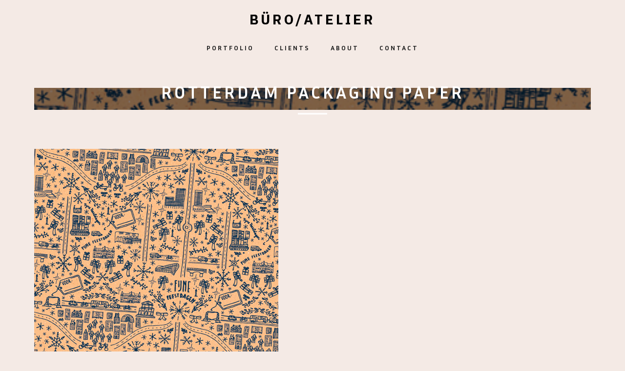

--- FILE ---
content_type: text/html; charset=UTF-8
request_url: http://www.buro-atelier.com/blog/wordpress/?p=1748
body_size: 6412
content:
<!DOCTYPE html>
<html lang="en-US">
<head>
    <meta charset="UTF-8">
    <meta name="viewport" content="width=device-width, initial-scale=1">
    <link rel="profile" href="http://gmpg.org/xfn/11">
    <link rel="pingback" href="http://www.buro-atelier.com/blog/wordpress/xmlrpc.php">

    <title>Rotterdam packaging paper &#8211; Büro/Atelier</title>
<link rel='dns-prefetch' href='//fonts.googleapis.com' />
<link rel='dns-prefetch' href='//s.w.org' />
<link rel="alternate" type="application/rss+xml" title="Büro/Atelier &raquo; Feed" href="http://www.buro-atelier.com/blog/wordpress" />
<link rel="alternate" type="application/rss+xml" title="Büro/Atelier &raquo; Comments Feed" href="http://www.buro-atelier.com/blog/wordpress/?feed=comments-rss2" />
<link rel="alternate" type="application/rss+xml" title="Büro/Atelier &raquo; Rotterdam packaging paper Comments Feed" href="http://www.buro-atelier.com/blog/wordpress/?feed=rss2&#038;p=1748" />
		<script type="text/javascript">
			window._wpemojiSettings = {"baseUrl":"https:\/\/s.w.org\/images\/core\/emoji\/13.0.1\/72x72\/","ext":".png","svgUrl":"https:\/\/s.w.org\/images\/core\/emoji\/13.0.1\/svg\/","svgExt":".svg","source":{"concatemoji":"http:\/\/www.buro-atelier.com\/blog\/wordpress\/wp-includes\/js\/wp-emoji-release.min.js?ver=5.6.16"}};
			!function(e,a,t){var n,r,o,i=a.createElement("canvas"),p=i.getContext&&i.getContext("2d");function s(e,t){var a=String.fromCharCode;p.clearRect(0,0,i.width,i.height),p.fillText(a.apply(this,e),0,0);e=i.toDataURL();return p.clearRect(0,0,i.width,i.height),p.fillText(a.apply(this,t),0,0),e===i.toDataURL()}function c(e){var t=a.createElement("script");t.src=e,t.defer=t.type="text/javascript",a.getElementsByTagName("head")[0].appendChild(t)}for(o=Array("flag","emoji"),t.supports={everything:!0,everythingExceptFlag:!0},r=0;r<o.length;r++)t.supports[o[r]]=function(e){if(!p||!p.fillText)return!1;switch(p.textBaseline="top",p.font="600 32px Arial",e){case"flag":return s([127987,65039,8205,9895,65039],[127987,65039,8203,9895,65039])?!1:!s([55356,56826,55356,56819],[55356,56826,8203,55356,56819])&&!s([55356,57332,56128,56423,56128,56418,56128,56421,56128,56430,56128,56423,56128,56447],[55356,57332,8203,56128,56423,8203,56128,56418,8203,56128,56421,8203,56128,56430,8203,56128,56423,8203,56128,56447]);case"emoji":return!s([55357,56424,8205,55356,57212],[55357,56424,8203,55356,57212])}return!1}(o[r]),t.supports.everything=t.supports.everything&&t.supports[o[r]],"flag"!==o[r]&&(t.supports.everythingExceptFlag=t.supports.everythingExceptFlag&&t.supports[o[r]]);t.supports.everythingExceptFlag=t.supports.everythingExceptFlag&&!t.supports.flag,t.DOMReady=!1,t.readyCallback=function(){t.DOMReady=!0},t.supports.everything||(n=function(){t.readyCallback()},a.addEventListener?(a.addEventListener("DOMContentLoaded",n,!1),e.addEventListener("load",n,!1)):(e.attachEvent("onload",n),a.attachEvent("onreadystatechange",function(){"complete"===a.readyState&&t.readyCallback()})),(n=t.source||{}).concatemoji?c(n.concatemoji):n.wpemoji&&n.twemoji&&(c(n.twemoji),c(n.wpemoji)))}(window,document,window._wpemojiSettings);
		</script>
		<style type="text/css">
img.wp-smiley,
img.emoji {
	display: inline !important;
	border: none !important;
	box-shadow: none !important;
	height: 1em !important;
	width: 1em !important;
	margin: 0 .07em !important;
	vertical-align: -0.1em !important;
	background: none !important;
	padding: 0 !important;
}
</style>
	<link rel='stylesheet' id='google-web-fonts-css'  href='//fonts.googleapis.com/css?family=Inria+Sans%3A300%2C300italic%2Cregular%2Citalic%2C700%2C700italic%7CIBM+Plex+Sans%3A100%2C100italic%2C200%2C200italic%2C300%2C300italic%2Cregular%2Citalic%2C500%2C500italic%2C600%2C600italic%2C700%2C700italic&#038;ver=5.6.16#038;subset=latin%2Clatin-ext%2Ccyrillic%2Ccyrillic-ext%2Cgreek%2Cvietnamese' type='text/css' media='all' />
<link rel='stylesheet' id='wp-block-library-css'  href='http://www.buro-atelier.com/blog/wordpress/wp-includes/css/dist/block-library/style.min.css?ver=5.6.16' type='text/css' media='all' />
<link rel='stylesheet' id='rs-plugin-settings-css'  href='http://www.buro-atelier.com/blog/wordpress/wp-content/plugins/revslider/public/assets/css/rs6.css?ver=6.2.23' type='text/css' media='all' />
<style id='rs-plugin-settings-inline-css' type='text/css'>
#rs-demo-id {}
</style>
<link rel='stylesheet' id='theme-fonts-css'  href='//fonts.googleapis.com/css?family=Roboto+Slab:400,100,300,700&#038;subset=latin%2Clatin-ext' type='text/css' media='all' />
<link rel='stylesheet' id='bootstrap-css'  href='http://www.buro-atelier.com/blog/wordpress/wp-content/themes/acerola/css/bootstrap.min.css?ver=5.6.16' type='text/css' media='all' />
<link rel='stylesheet' id='fontawesome-css'  href='http://www.buro-atelier.com/blog/wordpress/wp-content/themes/acerola/css/font-awesome.min.css?ver=5.6.16' type='text/css' media='all' />
<link rel='stylesheet' id='animsition-css'  href='http://www.buro-atelier.com/blog/wordpress/wp-content/themes/acerola/css/animsition.min.css?ver=5.6.16' type='text/css' media='all' />
<link rel='stylesheet' id='magnific-popup-css'  href='http://www.buro-atelier.com/blog/wordpress/wp-content/themes/acerola/css/magnific-popup.css?ver=5.6.16' type='text/css' media='all' />
<link rel='stylesheet' id='icon-fonts-css'  href='http://www.buro-atelier.com/blog/wordpress/wp-content/themes/acerola/css/font.css?ver=5.6.16' type='text/css' media='all' />
<link rel='stylesheet' id='swiper-css'  href='http://www.buro-atelier.com/blog/wordpress/wp-content/themes/acerola/css/slider.css?ver=5.6.16' type='text/css' media='all' />
<link rel='stylesheet' id='theme-stylesheet-css'  href='http://www.buro-atelier.com/blog/wordpress/wp-content/themes/acerola/style.css?ver=5.6.16' type='text/css' media='all' />
<link rel='stylesheet' id='themeton-stylesheet-css'  href='http://www.buro-atelier.com/blog/wordpress/wp-content/uploads/themeton/acerola.css?ver=5.6.16' type='text/css' media='all' />
<script type='text/javascript' src='http://www.buro-atelier.com/blog/wordpress/wp-includes/js/jquery/jquery.min.js?ver=3.5.1' id='jquery-core-js'></script>
<script type='text/javascript' src='http://www.buro-atelier.com/blog/wordpress/wp-includes/js/jquery/jquery-migrate.min.js?ver=3.3.2' id='jquery-migrate-js'></script>
<script type='text/javascript' src='http://www.buro-atelier.com/blog/wordpress/wp-content/plugins/revslider/public/assets/js/rbtools.min.js?ver=6.2.23' id='tp-tools-js'></script>
<script type='text/javascript' src='http://www.buro-atelier.com/blog/wordpress/wp-content/plugins/revslider/public/assets/js/rs6.min.js?ver=6.2.23' id='revmin-js'></script>
<link rel="https://api.w.org/" href="http://www.buro-atelier.com/blog/wordpress/index.php?rest_route=/" /><link rel="alternate" type="application/json" href="http://www.buro-atelier.com/blog/wordpress/index.php?rest_route=/wp/v2/posts/1748" /><link rel="EditURI" type="application/rsd+xml" title="RSD" href="http://www.buro-atelier.com/blog/wordpress/xmlrpc.php?rsd" />
<link rel="wlwmanifest" type="application/wlwmanifest+xml" href="http://www.buro-atelier.com/blog/wordpress/wp-includes/wlwmanifest.xml" /> 
<meta name="generator" content="WordPress 5.6.16" />
<link rel="canonical" href="http://www.buro-atelier.com/blog/wordpress/?p=1748" />
<link rel='shortlink' href='http://www.buro-atelier.com/blog/wordpress/?p=1748' />
<link rel="alternate" type="application/json+oembed" href="http://www.buro-atelier.com/blog/wordpress/index.php?rest_route=%2Foembed%2F1.0%2Fembed&#038;url=http%3A%2F%2Fwww.buro-atelier.com%2Fblog%2Fwordpress%2F%3Fp%3D1748" />
<link rel="alternate" type="text/xml+oembed" href="http://www.buro-atelier.com/blog/wordpress/index.php?rest_route=%2Foembed%2F1.0%2Fembed&#038;url=http%3A%2F%2Fwww.buro-atelier.com%2Fblog%2Fwordpress%2F%3Fp%3D1748&#038;format=xml" />
<script>
                var theme_options = { ajax_url: "http://www.buro-atelier.com/blog/wordpress/wp-admin/admin-ajax.php" };
          </script><meta name="generator" content="Powered by WPBakery Page Builder - drag and drop page builder for WordPress."/>
<meta name="generator" content="Powered by Slider Revolution 6.2.23 - responsive, Mobile-Friendly Slider Plugin for WordPress with comfortable drag and drop interface." />
<script type="text/javascript">function setREVStartSize(e){
			//window.requestAnimationFrame(function() {				 
				window.RSIW = window.RSIW===undefined ? window.innerWidth : window.RSIW;	
				window.RSIH = window.RSIH===undefined ? window.innerHeight : window.RSIH;	
				try {								
					var pw = document.getElementById(e.c).parentNode.offsetWidth,
						newh;
					pw = pw===0 || isNaN(pw) ? window.RSIW : pw;
					e.tabw = e.tabw===undefined ? 0 : parseInt(e.tabw);
					e.thumbw = e.thumbw===undefined ? 0 : parseInt(e.thumbw);
					e.tabh = e.tabh===undefined ? 0 : parseInt(e.tabh);
					e.thumbh = e.thumbh===undefined ? 0 : parseInt(e.thumbh);
					e.tabhide = e.tabhide===undefined ? 0 : parseInt(e.tabhide);
					e.thumbhide = e.thumbhide===undefined ? 0 : parseInt(e.thumbhide);
					e.mh = e.mh===undefined || e.mh=="" || e.mh==="auto" ? 0 : parseInt(e.mh,0);		
					if(e.layout==="fullscreen" || e.l==="fullscreen") 						
						newh = Math.max(e.mh,window.RSIH);					
					else{					
						e.gw = Array.isArray(e.gw) ? e.gw : [e.gw];
						for (var i in e.rl) if (e.gw[i]===undefined || e.gw[i]===0) e.gw[i] = e.gw[i-1];					
						e.gh = e.el===undefined || e.el==="" || (Array.isArray(e.el) && e.el.length==0)? e.gh : e.el;
						e.gh = Array.isArray(e.gh) ? e.gh : [e.gh];
						for (var i in e.rl) if (e.gh[i]===undefined || e.gh[i]===0) e.gh[i] = e.gh[i-1];
											
						var nl = new Array(e.rl.length),
							ix = 0,						
							sl;					
						e.tabw = e.tabhide>=pw ? 0 : e.tabw;
						e.thumbw = e.thumbhide>=pw ? 0 : e.thumbw;
						e.tabh = e.tabhide>=pw ? 0 : e.tabh;
						e.thumbh = e.thumbhide>=pw ? 0 : e.thumbh;					
						for (var i in e.rl) nl[i] = e.rl[i]<window.RSIW ? 0 : e.rl[i];
						sl = nl[0];									
						for (var i in nl) if (sl>nl[i] && nl[i]>0) { sl = nl[i]; ix=i;}															
						var m = pw>(e.gw[ix]+e.tabw+e.thumbw) ? 1 : (pw-(e.tabw+e.thumbw)) / (e.gw[ix]);					
						newh =  (e.gh[ix] * m) + (e.tabh + e.thumbh);
					}				
					if(window.rs_init_css===undefined) window.rs_init_css = document.head.appendChild(document.createElement("style"));					
					document.getElementById(e.c).height = newh+"px";
					window.rs_init_css.innerHTML += "#"+e.c+"_wrapper { height: "+newh+"px }";				
				} catch(e){
					console.log("Failure at Presize of Slider:" + e)
				}					   
			//});
		  };</script>
<noscript><style> .wpb_animate_when_almost_visible { opacity: 1; }</style></noscript><style type='text/css' id='theme-customize-css'>
            
        </style>    
</head>

<body class="post-template-default single single-post postid-1748 single-format-standard animsition wpb-js-composer js-comp-ver-6.4.1 vc_responsive">
    
        <header class="">
        <div class="container">
            <div class="logo">
                <a href="http://www.buro-atelier.com/blog/wordpress/">
                    Büro/Atelier                </a>
            </div>
            <div class="nav-menu-icon">
                <a href="#"><i></i></a>
            </div>
            <nav class="menu building-menu" id="main-menu">
                <ul id="primary-nav" class=""><li id="menu-item-2583" class="menu-item menu-item-type-custom menu-item-object-custom menu-item-has-children menu-item-2583"><a href="http://www.buro-atelier.com/">Portfolio</a>
<ul class="sub-menu">
	<li id="menu-item-2546" class="menu-item menu-item-type-taxonomy menu-item-object-category current-post-ancestor current-menu-parent current-post-parent menu-item-2546"><a href="http://www.buro-atelier.com/blog/wordpress/?cat=3">Illustration</a></li>
	<li id="menu-item-2596" class="menu-item menu-item-type-taxonomy menu-item-object-category menu-item-2596"><a href="http://www.buro-atelier.com/blog/wordpress/?cat=436">Educational Design</a></li>
	<li id="menu-item-2595" class="menu-item menu-item-type-taxonomy menu-item-object-category menu-item-2595"><a href="http://www.buro-atelier.com/blog/wordpress/?cat=833">Landscapes &amp; Portraits</a></li>
	<li id="menu-item-2592" class="menu-item menu-item-type-taxonomy menu-item-object-category menu-item-2592"><a href="http://www.buro-atelier.com/blog/wordpress/?cat=832">Books, Annual Reports &amp; Magazines</a></li>
	<li id="menu-item-2593" class="menu-item menu-item-type-taxonomy menu-item-object-category menu-item-2593"><a href="http://www.buro-atelier.com/blog/wordpress/?cat=282">Educational Spaces</a></li>
	<li id="menu-item-2548" class="menu-item menu-item-type-taxonomy menu-item-object-category menu-item-2548"><a href="http://www.buro-atelier.com/blog/wordpress/?cat=77">Logo &amp; Corporate Identity</a></li>
	<li id="menu-item-2598" class="menu-item menu-item-type-taxonomy menu-item-object-category menu-item-2598"><a href="http://www.buro-atelier.com/blog/wordpress/?cat=850">Lettering</a></li>
	<li id="menu-item-2589" class="menu-item menu-item-type-taxonomy menu-item-object-category menu-item-2589"><a href="http://www.buro-atelier.com/blog/wordpress/?cat=300">Advertisements &amp; Flyers</a></li>
	<li id="menu-item-2597" class="menu-item menu-item-type-taxonomy menu-item-object-category menu-item-2597"><a href="http://www.buro-atelier.com/blog/wordpress/?cat=241">Icons &amp; Infographics</a></li>
</ul>
</li>
<li id="menu-item-2427" class="menu-item menu-item-type-post_type menu-item-object-page menu-item-2427"><a href="http://www.buro-atelier.com/blog/wordpress/?page_id=2379">Clients</a></li>
<li id="menu-item-2514" class="menu-item menu-item-type-post_type menu-item-object-page menu-item-2514"><a href="http://www.buro-atelier.com/blog/wordpress/?page_id=26">About</a></li>
<li id="menu-item-2426" class="menu-item menu-item-type-post_type menu-item-object-page menu-item-2426"><a href="http://www.buro-atelier.com/blog/wordpress/?page_id=54">Contact</a></li>
</ul>            </nav>
        </div>
    </header>


<div class="main-wrapp">
    <div class="container">
        
        <div class="padd-80">
    <div class="row">
        <div class="col-md-12">
            <div class="second-heading" style="height:45px;">
                <div class="leyer-title"></div>
                <div class="clip">
                    <div class="bg bg-bg-chrome" style="background-image:url(http://www.buro-atelier.com/blog/wordpress/wp-content/uploads/rotterdam_papier2014web.png);"></div>
                </div>
                <div class="vertical-align">
                    <div class="second-heading-txt">
                        <h2>Rotterdam packaging paper</h2>

                        <div class="separ"></div>
                    </div>
                </div>
            </div>
        </div>
    </div>
</div>
        <div class="padd-80">
            <div class="row">
                <div class="col-md-12">
                    
                    <div class="blog-post">
    <p><a href="http://www.buro-atelier.com/blog/wordpress/wp-content/uploads/rotterdam_papier2014web.png"><img loading="lazy" class="alignnone size-full wp-image-1749" alt="rotterdam_papier2014web" src="http://www.buro-atelier.com/blog/wordpress/wp-content/uploads/rotterdam_papier2014web.png" width="500" height="500" srcset="http://www.buro-atelier.com/blog/wordpress/wp-content/uploads/rotterdam_papier2014web.png 500w, http://www.buro-atelier.com/blog/wordpress/wp-content/uploads/rotterdam_papier2014web-150x150.png 150w, http://www.buro-atelier.com/blog/wordpress/wp-content/uploads/rotterdam_papier2014web-300x300.png 300w, http://www.buro-atelier.com/blog/wordpress/wp-content/uploads/rotterdam_papier2014web-210x210.png 210w" sizes="(max-width: 500px) 100vw, 500px" /></a><br />
For the cover of the december edition of Uitagenda Rotterdam i designed a wrappingpaper pattern. The pattern represents the cityscape of Rotterdam with a selection of landmarks and buildings that the city is known for.<br />
Client: Uitagenda/Stof Rotterdam.</p>
</div>


<div class="row">
	<div class="col-md-12">
		<div class="det-tags pad-80">
			<h4>CATEGORIES</h4>
			<div class="tags-button">
				<a href="http://www.buro-atelier.com/blog/wordpress/?cat=3" rel="category">Illustration</a>            </div>
                            <h4 class="clearfix">Tags :</h4>
                <div class="tags-button">
                <a href="http://www.buro-atelier.com/blog/wordpress/?tag=architecture" rel="tag">architecture</a> <a href="http://www.buro-atelier.com/blog/wordpress/?tag=christmas" rel="tag">christmas</a> <a href="http://www.buro-atelier.com/blog/wordpress/?tag=illustration" rel="tag">illustration</a> <a href="http://www.buro-atelier.com/blog/wordpress/?tag=kerstmis" rel="tag">kerstmis</a> <a href="http://www.buro-atelier.com/blog/wordpress/?tag=landmark" rel="tag">landmark</a> <a href="http://www.buro-atelier.com/blog/wordpress/?tag=patterm" rel="tag">patterm</a> <a href="http://www.buro-atelier.com/blog/wordpress/?tag=rotterdam" rel="tag">Rotterdam</a> <a href="http://www.buro-atelier.com/blog/wordpress/?tag=uitagenda" rel="tag">uitagenda</a> <a href="http://www.buro-atelier.com/blog/wordpress/?tag=wrapping-paper" rel="tag">wrapping paper</a>                </div>
                    </div>
	</div>
</div>


<div class="row">
    <div class="col-md-6">
                                    <div class="popular-block padd-80">
                                        <div class="pop-img">
                                    <img src="http://www.buro-atelier.com/blog/wordpress/wp-content/uploads/plattegrondjesGIF.gif" alt="Image">
                                </div>
                                        <div class="pop-text">
                                            <a href="http://www.buro-atelier.com/blog/wordpress/?p=2639"><h5>Stek de Natuurtuin</h5></a>
                                            <p>How to create a more nature friendly garden? And how do they help&hellip;</p>
                                            <span>October 26, 2021</span>
                                        </div>
                                    </div>
                                </div><div class="col-md-6">
                                    <div class="popular-block padd-80">
                                        <div class="pop-img">
                                    <img src="http://www.buro-atelier.com/blog/wordpress/wp-content/uploads/Jony_bdayflyert.jpeg" alt="Image">
                                </div>
                                        <div class="pop-text">
                                            <a href="http://www.buro-atelier.com/blog/wordpress/?p=2637"><h5>Jony &#038; Max</h5></a>
                                            <p>Finally we can celebrate birthdays again as they should be, with a decent&hellip;</p>
                                            <span>October 26, 2021</span>
                                        </div>
                                    </div>
                                </div></div>
                </div>
            </div>
        </div>
    </div>
</div>

<footer>
	<div class="container">
            <div class="row">
                <div class='col-md-3 col-sm-6 footer-column-1'><div id="tt_sociallinkswidget-2" class="footer_widget widget widget_social"><div class="body"><ul class="nav socials"></ul></div></div></div><div class='col-md-3 col-sm-6 footer-column-2'></div><div class='col-md-3 col-sm-6 footer-column-3'></div><div class='col-md-3 col-sm-6 footer-column-4'></div>            </div>
        </div>
    <div class="copyright">
    	<span>© 2021 <b>Büro/Atelier</b> All rights reserved.    </div>  
</footer>

<script type='text/javascript' id='mediaelement-core-js-before'>
var mejsL10n = {"language":"en","strings":{"mejs.download-file":"Download File","mejs.install-flash":"You are using a browser that does not have Flash player enabled or installed. Please turn on your Flash player plugin or download the latest version from https:\/\/get.adobe.com\/flashplayer\/","mejs.fullscreen":"Fullscreen","mejs.play":"Play","mejs.pause":"Pause","mejs.time-slider":"Time Slider","mejs.time-help-text":"Use Left\/Right Arrow keys to advance one second, Up\/Down arrows to advance ten seconds.","mejs.live-broadcast":"Live Broadcast","mejs.volume-help-text":"Use Up\/Down Arrow keys to increase or decrease volume.","mejs.unmute":"Unmute","mejs.mute":"Mute","mejs.volume-slider":"Volume Slider","mejs.video-player":"Video Player","mejs.audio-player":"Audio Player","mejs.captions-subtitles":"Captions\/Subtitles","mejs.captions-chapters":"Chapters","mejs.none":"None","mejs.afrikaans":"Afrikaans","mejs.albanian":"Albanian","mejs.arabic":"Arabic","mejs.belarusian":"Belarusian","mejs.bulgarian":"Bulgarian","mejs.catalan":"Catalan","mejs.chinese":"Chinese","mejs.chinese-simplified":"Chinese (Simplified)","mejs.chinese-traditional":"Chinese (Traditional)","mejs.croatian":"Croatian","mejs.czech":"Czech","mejs.danish":"Danish","mejs.dutch":"Dutch","mejs.english":"English","mejs.estonian":"Estonian","mejs.filipino":"Filipino","mejs.finnish":"Finnish","mejs.french":"French","mejs.galician":"Galician","mejs.german":"German","mejs.greek":"Greek","mejs.haitian-creole":"Haitian Creole","mejs.hebrew":"Hebrew","mejs.hindi":"Hindi","mejs.hungarian":"Hungarian","mejs.icelandic":"Icelandic","mejs.indonesian":"Indonesian","mejs.irish":"Irish","mejs.italian":"Italian","mejs.japanese":"Japanese","mejs.korean":"Korean","mejs.latvian":"Latvian","mejs.lithuanian":"Lithuanian","mejs.macedonian":"Macedonian","mejs.malay":"Malay","mejs.maltese":"Maltese","mejs.norwegian":"Norwegian","mejs.persian":"Persian","mejs.polish":"Polish","mejs.portuguese":"Portuguese","mejs.romanian":"Romanian","mejs.russian":"Russian","mejs.serbian":"Serbian","mejs.slovak":"Slovak","mejs.slovenian":"Slovenian","mejs.spanish":"Spanish","mejs.swahili":"Swahili","mejs.swedish":"Swedish","mejs.tagalog":"Tagalog","mejs.thai":"Thai","mejs.turkish":"Turkish","mejs.ukrainian":"Ukrainian","mejs.vietnamese":"Vietnamese","mejs.welsh":"Welsh","mejs.yiddish":"Yiddish"}};
</script>
<script type='text/javascript' src='http://www.buro-atelier.com/blog/wordpress/wp-includes/js/mediaelement/mediaelement-and-player.min.js?ver=4.2.16' id='mediaelement-core-js'></script>
<script type='text/javascript' src='http://www.buro-atelier.com/blog/wordpress/wp-includes/js/mediaelement/mediaelement-migrate.min.js?ver=5.6.16' id='mediaelement-migrate-js'></script>
<script type='text/javascript' id='mediaelement-js-extra'>
/* <![CDATA[ */
var _wpmejsSettings = {"pluginPath":"\/blog\/wordpress\/wp-includes\/js\/mediaelement\/","classPrefix":"mejs-","stretching":"responsive"};
/* ]]> */
</script>
<script type='text/javascript' src='http://www.buro-atelier.com/blog/wordpress/wp-includes/js/mediaelement/wp-mediaelement.min.js?ver=5.6.16' id='wp-mediaelement-js'></script>
<script type='text/javascript' src='http://www.buro-atelier.com/blog/wordpress/wp-content/themes/acerola/js/bootstrap.min.js?ver=5.6.16' id='bootstrap-js'></script>
<script type='text/javascript' src='http://www.buro-atelier.com/blog/wordpress/wp-content/themes/acerola/js/bootstrap-slider.js?ver=5.6.16' id='bootstrap-slider-js'></script>
<script type='text/javascript' src='http://www.buro-atelier.com/blog/wordpress/wp-content/plugins/js_composer/assets/lib/bower/isotope/dist/isotope.pkgd.min.js?ver=6.4.1' id='isotope-js'></script>
<script type='text/javascript' src='http://www.buro-atelier.com/blog/wordpress/wp-content/themes/acerola/js/jquery.animsition.min.js?ver=5.6.16' id='animsition-js'></script>
<script type='text/javascript' src='http://www.buro-atelier.com/blog/wordpress/wp-content/themes/acerola/js/jquery.magnific-popup.min.js?ver=5.6.16' id='magnific-popup-js'></script>
<script type='text/javascript' src='http://www.buro-atelier.com/blog/wordpress/wp-content/themes/acerola/js/idangerous.swiper.min.js?ver=5.6.16' id='swiper-js'></script>
<script type='text/javascript' src='http://www.buro-atelier.com/blog/wordpress/wp-content/themes/acerola/js/jquery.countTo.js?ver=5.6.16' id='count-to-js'></script>
<script type='text/javascript' src='http://www.buro-atelier.com/blog/wordpress/wp-content/themes/acerola/js/jquery.sliphover.min.js?ver=5.6.16' id='sliphover-js'></script>
<script type='text/javascript' src='http://www.buro-atelier.com/blog/wordpress/wp-includes/js/imagesloaded.min.js?ver=4.1.4' id='imagesloaded-js'></script>
<script type='text/javascript' src='http://www.buro-atelier.com/blog/wordpress/wp-content/themes/acerola/js/jquery.waypoints.min.js?ver=5.6.16' id='waypoints-js'></script>
<script type='text/javascript' src='http://www.buro-atelier.com/blog/wordpress/wp-content/themes/acerola/js/all.js?ver=5.6.16' id='theme-script-js'></script>
<script type='text/javascript' src='http://www.buro-atelier.com/blog/wordpress/wp-includes/js/wp-embed.min.js?ver=5.6.16' id='wp-embed-js'></script>

</body>
</html>

--- FILE ---
content_type: text/css
request_url: http://www.buro-atelier.com/blog/wordpress/wp-content/themes/acerola/style.css?ver=5.6.16
body_size: 15912
content:
/*
Theme Name: Acerola
Theme URI: http://demo.themeton.com/acerola
Author: ThemeTon
Author URI: http://themeton.com
Description: Ultra minimal portfolio & showcase theme
Version: 1.6.4
License:
License URI:
Text Domain: themeton
*/
/*
============================================================
    TABLE OF CONTENTS
============================================================
    This is main CSS file that contains custom style rules used in this theme

    00 - General style
        - Button
        - Pagination
        - Portfolio loading spinner
        - Woocommerce
        - Accordion
        - Default styles

    01 - LAYOUT INITIALIZATION & COLOR PRESETS
    02 - HOME
    03 - ABOUT
    04 - BLOG
    05 - SHOP
    06 - ELEMENTS
    07 - SHOP DETAIL
    08 - PORTFOLIO
    09 - PORTFOLIO DETAIL

============================================================
*/


/* General */
.building-menu ul li ul{
	display: none !important;
}

.page-content p {
    margin-bottom: 15px;
}
.page-content img,
.page-content figure {
	max-width: 100%;
}

textarea:focus, input:focus{
    outline: none;
}

.admin-bar header{
    top: 32px;
}
.admin-bar .sliphover-container{
    margin-top: -32px;
}


.portfolio-element{
    position: relative;
}

.portfolio-pager{
    padding-top: 80px;
}

.encrypted_args{
    display: none;
}

.start-transition #wpadminbar{
    position: absolute;
    top: -32px;
}
.start-transition header{
    position: absolute;
    top: 0px;
}



/* Button */
.btn{
    background-color: #222;
    color: #fff;
    display: inline-block;
    font-size: 14px;
    padding: 10px 20px;
    border-radius: 0px;

    -webkit-transition: all 0.25s ease;
       -moz-transition: all 0.25s ease;
            transition: all 0.25s ease;
}
.btn:hover,
.btn:active,
.btn:focus{
    background: #999;
    color: #fff;
}



/* Pagination */
.post-pager{
    display: block;
    list-style-type: none;
    padding: 0px;
    margin: 0px;
    text-align: center;
    width: 100%;
}
.post-pager li{
    display: inline-block;
    float: none;
    margin-left: 5px;
    margin-right: 5px;
}
.post-pager li a,
.post-pager li span{
    display: inline-block;
    padding: 0px 10px;
}
.post-pager li a:hover,
.post-pager li .current{
    background-color: #222;
    color: #fff;
}






/* Portfolio loading spinner */
@-webkit-keyframes rotating /* Safari and Chrome */ {
    from {
        -webkit-transform: rotate(0deg);
           -moz-transform: rotate(0deg);
            -ms-transform: rotate(0deg);
             -o-transform: rotate(0deg);
                transform: rotate(0deg);
    }
    to {
        -webkit-transform: rotate(360deg);
           -moz-transform: rotate(360deg);
            -ms-transform: rotate(360deg);
             -o-transform: rotate(360deg);
                transform: rotate(360deg);
    }
}
@keyframes rotating {
    from {
        -webkit-transform: rotate(0deg);
           -moz-transform: rotate(0deg);
            -ms-transform: rotate(0deg);
             -o-transform: rotate(0deg);
                transform: rotate(0deg);
    }
    to {
        -webkit-transform: rotate(360deg);
           -moz-transform: rotate(360deg);
            -ms-transform: rotate(360deg);
             -o-transform: rotate(360deg);
                transform: rotate(360deg);
    }
}
.portfolio-pagination{

}
.portfolio-pagination i{
    margin-right: 10px;
    display: none;

    -webkit-animation: rotating 2s linear infinite;
       -moz-animation: rotating 2s linear infinite;
        -ms-animation: rotating 2s linear infinite;
         -o-animation: rotating 2s linear infinite;
            animation: rotating 2s linear infinite;
}
.portfolio-pagination.spinning i{
    display: inline-block;
}









/* Woocommerce */
.woo-item-content{
    display: none;
}
.woocommerce ul.products{
    position: relative !important;
    display: block !important;
    margin-left: -15px !important;
    margin-right: -15px !important;
}

.woocommerce ul.products > li{
    width: 33.333%;
    margin: 0px;
    padding-left: 15px;
    padding-right: 15px;
    margin-bottom: 30px;
}

@media screen and (max-width: 768px){
    .woocommerce ul.products > li{
        width: 50% !important;
    }
}
@media screen and (max-width: 480px){
    .woocommerce ul.products > li{
        width: 100% !important;
    }
}

.woocommerce-ordering{
    position: relative;
}
.woocommerce-ordering select{
    background: transparent;
    border: 1px solid #ebebeb;
    border-radius: 0px;
    font-size: 13px;
    color: #999;
    font-weight: 300;
    -webkit-appearance: none;
    -moz-appearance: none;
    -ms-appearance: none;
    -o-appearance: none;
}
.woocommerce-ordering::before{
    content: "\f0dd";
    font-family: FontAwesome;
    font-size: 14px;
    color: #999;
    position: absolute;
    right: 14px;
    top: 7px;
}

.woocommerce .pagination,
.blog-loop .pagination{
    position: relative;
}

.shop-item .layer-shop .vertical-align a{
    display: none;
}
.shop-item .layer-shop .vertical-align a.card-button{
    display: inline-block;
}

.shop-title del span{
    text-decoration: line-through
}


.card-button {
    background-color: transparent !important;
    border: 2px solid #999 !important;
    padding: 10px 15px !important; 
    text-transform: uppercase !important;
    font-size: 14px !important;
    text-align: center !important;
    color: #222 !important;
    font-weight: 700 !important;
    border-radius: 0px !important;
}
.card-button span {
    padding-right: 10px !important;
    transition: all 0.35s ease-out !important;
    -moz-transition: all 0.35s ease-out !important;
    -o-transition: all 0.35s ease-out !important;
    -webkit-transition: all 0.35s ease-out !important;
    -ms-transition: all 0.35s ease-out !important;
    padding-top: 0px !important;
}
.card-button:hover {
    background: #222 !important;
    border: 2px solid #222 !important;
    color: #fff !important;
}
.card-button:hover span {
    color: #fff !important;
}


.woocommerce div.product div.images{
    display: none;
}

.woocommerce div.product div.summary{
    float: none !important;
    width: 100% !important;
}

.woocommerce div.product h1.product_title{
    margin: 0px !important;
    padding: 0px !important;
    padding-bottom: 30px !important;
    font-size: 18px !important;
    line-height: 22px !important;
    font-weight: 700 !important;
    text-transform: uppercase !important;
    border-bottom: 1px solid #ebebeb;

}
.woocommerce div.product .woocommerce-product-rating{
    float: right;
    width: 49%;
    text-align: right;
    font-size: 15px;
    padding-top: 25px;
    margin: 0px;
}
.woocommerce div.product .woocommerce-product-rating > a{
    display: none;
}
.woocommerce .star-rating{
    width: 6.4em !important;
}
.woocommerce .star-rating:before{
    letter-spacing: 4px;
}
.woocommerce .star-rating span:before{
    letter-spacing: 4px;
}

.woocommerce div.product div[itemprop="offers"]{
    float: left;
    width: 49%;
}
.woocommerce div.product div[itemprop="description"]{
    clear: both;
    border-top: 1px solid #ebebeb;
    padding-top: 25px;
    margin-bottom: 25px;
}

.woocommerce div.product .product_meta{
    padding: 25px 0px !important;
    position: relative !important;
    float: left !important;
    width: 100% !important;
    border-top: 2px solid #ebebeb !important;
    margin-bottom: 30px;

    color: #999;
    font-size: 14px;
    padding: 0px 8px;
    text-transform: lowercase;
}
.woocommerce div.product .product_meta a:hover{
    color: #000;
}

.woocommerce .quantity .qty{
    border: 1px solid #ebebeb;
    padding: 8px 5px;
    font-size: 13px;
    max-width: 100px;
    margin-right: 10px;
}
.woocommerce div.product form.cart .button,
.woocommerce #review_form #respond .form-submit input,
.woocommerce .widget_price_filter .price_slider_amount .button{
    background: #222 !important;
    border: 1px solid #222 !important;
    color: #fff !important;
    display: inline-block !important;
    border-radius: 0px !important;
    padding: 10px 18px !important;
    font-size: 13px !important;
    text-transform: uppercase !important;
    letter-spacing: 1px !important;
    font-weight: 400 !important;
    margin-bottom: 15px !important;

    -webkit-transition: all 0.27s cubic-bezier(0.000, 0.000, 0.580, 1.000);
    -moz-transition: all 0.27s cubic-bezier(0.000, 0.000, 0.580, 1.000);
    -o-transition: all 0.27s cubic-bezier(0.000, 0.000, 0.580, 1.000);
    -ms-transition: all 0.27s cubic-bezier(0.000, 0.000, 0.580, 1.000);
    transition: all 0.27s cubic-bezier(0.000, 0.000, 0.580, 1.000);
}
.woocommerce div.product form.cart .button:hover,
.woocommerce #review_form #respond .form-submit input:hover,
.woocommerce .widget_price_filter .price_slider_amount .button:hover{
    background: #fff !important;
    color: #222 !important;
    border: 1px solid #222 !important;
}


.woocommerce div.product div[itemprop="offers"] .price{
    color: rgb(34, 34, 34);
    display: block;
    font-size: 15px;
    font-style: normal;
    font-weight: bold;
    line-height: 22px;
    margin-bottom: 0px;
    margin-left: 0px;
    margin-right: 0px;
    margin-top: 0px;
    padding-bottom: 0px;
    padding-left: 15px;
    padding-right: 0px;
    padding-top: 0px;
    position: relative;
    text-transform: uppercase;
    padding-top: 25px;
    padding-bottom: 25px;
}
.woocommerce div.product div[itemprop="offers"] del{
    display: inline-block;
    margin-right: 5px;
}

.woocommerce .woocommerce-product-rating .star-rating{
    float: none !important;
    margin: 0px !important;
    display: inline-block !important;
}

.woocommerce span.onsale{
    left: -4.5em !important;
}



.woocommerce div.product .woocommerce-tabs ul.tabs{
    width: 100%;
}
.woocommerce div.product .woocommerce-tabs ul.tabs li.active:after,
.woocommerce div.product .woocommerce-tabs ul.tabs li.active:before,
.woocommerce div.product .woocommerce-tabs ul.tabs li:after,
.woocommerce div.product .woocommerce-tabs ul.tabs li:before{
    display: none;
}
.woocommerce div.product .woocommerce-tabs ul.tabs li{
    border-radius: 0px !important
}
.woocommerce div.product .woocommerce-tabs .panel{
    overflow: hidden;
    padding-top: 25px;
    padding-bottom: 60px;
    margin-bottom: 60px;
}
.woocommerce div.product .woocommerce-tabs .panel h2,
.woocommerce .related.products h2,
.woocommerce .upsells.products h2{
    margin: 0px !important;
    padding: 0px !important;
    padding-bottom: 30px !important;
    font-size: 18px !important;
    line-height: 22px !important;
    font-weight: 700 !important;
    text-transform: uppercase !important;
}

.woocommerce #reviews #comments ol.commentlist{
    padding-left: 0px;
}

.woocommerce div.product form.cart .variations select{
    width: auto;
}
.woocommerce div.product form.cart .variations td.label{
    color: inherit;
    margin: 0px !important;
    font-size: 13px;
}
.woocommerce div.product form.cart .variations{
    display: table;
    width: auto;
    font-size: 14px;
}
.woocommerce div.product form.cart .variations td{
    padding-top: 5px !important;
    padding-bottom: 5px !important;
    vertical-align: middle !important;
    display: table-cell;
}
.woocommerce div.product form.cart .variations td.label label{
    margin: 0px;
}


.woocommerce .widget_price_filter .ui-slider-horizontal{
    height: 3px;
}
.woocommerce .widget_price_filter .price_slider_wrapper .ui-widget-content{
    background-color: #999 !important;
}
.woocommerce .widget_price_filter .ui-slider .ui-slider-range,
.woocommerce .widget_price_filter .ui-slider .ui-slider-handle,
.woocommerce .widget_price_filter .ui-slider .ui-slider-handle{
    background-color: #222 !important;
}
.woocommerce .widget_price_filter .price_slider_amount{
    font-size: 13px;
    color: #999;
    font-weight: 300;
    padding: 0px;
    padding-top: 10px;
}
.woocommerce.widget_product_search{
    border: 1px solid #999;
}







/* Accordion */
.wpb_accordion{
    
}
.wpb_accordion .wpb_accordion_section{
    margin-bottom: 15px;
}
.wpb_accordion .wpb_accordion_header{
    background-color: transparent !important;
    position: relative !important;
    font-size: 13px !important;
    display: block !important;
    padding: 15px 30px 15px 65px !important;
    text-transform: uppercase !important;
}
.wpb_accordion .wpb_accordion_header:focus{
    outline: none;
}
.wpb_accordion .wpb_accordion_header a{
    padding: 0px !important;
}
.wpb_accordion .wpb_accordion_header .ui-accordion-header-icon{
    background: none !important;
    background-color: #222 !important;
    color: #fff !important;
    position: absolute !important;
    top: 0px !important;
    left: 0px !important;
    height: 100% !important;
    width: 50px !important;
}
.wpb_accordion .wpb_accordion_header .ui-accordion-header-icon::before{
    content: "\f067";
    font-family: FontAwesome;
    font-size: 13px !important;
    width: 14px;
    text-align: center;
    height: 14px;
    position: absolute;
    left: 50%;
    margin-left: -7px;
    top: 50%;
    margin-top: -7px;
}
.wpb_accordion .wpb_accordion_header.ui-accordion-header-active{
    background-color: #999 !important;
    color: #fff;
}
.wpb_accordion .wpb_accordion_header.ui-accordion-header-active .ui-accordion-header-icon{
    background: none !important;
    background-color: #666 !important;
}
.wpb_accordion .wpb_accordion_header.ui-accordion-header-active .ui-accordion-header-icon::before{
    content: "\f068";
    font-family: FontAwesome;
    font-size: 13px !important;
}
.wpb_accordion .wpb_accordion_content{
    padding: 25px 25px 0px 65px !important;
    margin-bottom: 15px !important;
}
.wpb_accordion .wpb_accordion_header.ui-accordion-header-active a:hover{
    color: #fff;
}




.wpb_tabs{

}
.wpb_tabs .wpb_tabs_nav{
    width: 100%;
}
.wpb_tabs .wpb_tab{
    overflow: hidden;
    background-color: transparent !important;
}





/* 
Default styles 
-------------------------------------------------- */
img {
    -ms-interpolation-mode: bicubic;
    border: 0;
    height: auto;
    max-width: 100%;
    vertical-align: middle;
}
button,input,select,textarea {
    max-width: 100%;
    vertical-align: baseline;
	padding: 10px;
    color: #3b3b3b;
}
table,th,td {
    border: 1px solid #eaeaea;
    border: 1px solid rgba(51, 51, 51, 0.1);
}
table {
    border-collapse: collapse;
    border-spacing: 0;
    border-width: 1px 0 0 1px;
    margin: 0 0 1.6em;
    width: 100%;
}
caption,th,td {
    font-weight: normal;
    text-align: left;
}
th {
    border-width: 0 1px 1px 0;
    font-weight: 700;
}
td {
    border-width: 0 1px 1px 0;
}
th,td {
    padding: 0.4em;
}
/* Text meant only for screen readers */
.says,
.screen-reader-text {
    clip: rect(1px, 1px, 1px, 1px);
    height: 1px;
    overflow: hidden;
    position: absolute !important;
    width: 1px;
}
/* Page links */
.content-text {margin-top:20px;}
.page-links {clear:both;}
.page-links a,
.page-links > span {
    border: 1px solid #eaeaea;
    display: inline-block;
    height: 2em;
    line-height: 2;
    margin: 0 0.3333em 0.3333em 0;
    text-align: center;
    width: 2em;
}
.page-links a {
    -webkit-tap-highlight-color: rgba(255, 255, 255, 0.3);
    background-color: #333;
    border-color: #333;
    color: #fff;
}
.page-links a:hover,
.page-links a:focus {
    color: #fff;
    text-decoration: none;
}
.page-links > .page-links-title {
    border: 0;
    padding-right: 0.5em;
    width: auto;
}
.wp-caption,.wp-caption-text,.gallery-caption,.bypostauthor,.alignright,.alignleft,.aligncenter,.tags{}
article.sticky .post-title {font-weight: 700;}
.vc_row-fluid .vc_row.vc_inner {
    max-width: 100%;
    margin-left: 0px;
    margin-right: 0px;
}
.vc_row-fluid .vc_row.vc_inner div:first-child {
    padding-left: 0;
}
.vc_row-fluid .vc_row.vc_inner div:last-child {
    padding-right: 0;
}
.vc_row.no-row-padding div[class^="vc_col-"]{padding-left:0;padding-right:0;}
/**
 * Galleries
 */
.gallery {
    margin-bottom: 1.6em;
}
.gallery-item {
    display: inline-block;
    text-align: center;
    vertical-align: top;
    width: 100%;
    padding-left: 0px;
}
.gallery-columns-2 .gallery-item {
    max-width: 50%;
}
.gallery-columns-3 .gallery-item {
    max-width: 33.33%;
}
.gallery-columns-4 .gallery-item {
    max-width: 25%;
}
.gallery-columns-5 .gallery-item {
    max-width: 20%;
}
.gallery-columns-6 .gallery-item {
    max-width: 16.66%;
}
.gallery-columns-7 .gallery-item {
    max-width: 14.28%;
}
.gallery-columns-8 .gallery-item {
    max-width: 12.5%;
}
.gallery-columns-9 .gallery-item {
    max-width: 11.11%;
}
.gallery-icon img {
    margin: 0 auto;
}
.gallery-caption {
    color: #707070;
    color: rgba(51, 51, 51, 0.7);
    display: block;
    font-family: "Noto Sans", sans-serif;
    font-size: 12px;
    font-size: 1.2rem;
    line-height: 1.5;
    padding: 0.5em 0;
}
.gallery-columns-6 .gallery-caption,
.gallery-columns-7 .gallery-caption,
.gallery-columns-8 .gallery-caption,
.gallery-columns-9 .gallery-caption {
    display: none;
}
/* Static instagram widget */
.jr-insta-thumb .thumbnails {
  width: 100%;
  float: left;
  -webkit-box-sizing: border-box;
  -moz-box-sizing: border-box;
  box-sizing: border-box;
  padding: 3px;
}
.jr-insta-thumb .jr_col_3 > li { width: 33%}
.jr-insta-thumb .thumbnails > li {
border: 0;
  background: 0;
  box-shadow: none;
  -webkit-box-shadow: none;
  -moz-box-shadow: none;
  display: -moz-inline-stack;
  display: inline-block;
  vertical-align: top;
  zoom: 1;
  padding: inherit !important;
  margin: 0 !important;
  text-decoration: none;
  -webkit-box-sizing: border-box;
  -moz-box-sizing: border-box;
  box-sizing: border-box;
}
.jr-insta-thumb:after {
  content: "";
  display: table;
  clear: both;
}
/* Helper classes: Content Alignments */
.alignleft {
    display: inline;
    float: left;
}
.alignright {
    display: inline;
    float: right;
}
.aligncenter {
    display: block;
    margin-right: auto;
    margin-left: auto;
}
blockquote.alignleft,
.wp-caption.alignleft,
img.alignleft {
    margin: 0.4em 1.6em 1.6em 0;
}
blockquote.alignright,
.wp-caption.alignright,
img.alignright {
    margin: 0.4em 0 1.6em 1.6em;
}
blockquote.aligncenter,
.wp-caption.aligncenter,
img.aligncenter {
    clear: both;
    margin-top: 0.4em;
    margin-bottom: 1.6em;
}
.wp-caption.alignleft,
.wp-caption.alignright,
.wp-caption.aligncenter {
    margin-bottom: 1.2em;
}
blockquote p:last-child {
    margin-bottom:0;
    padding-bottom:0;
}
/* Captions */
.wp-caption {
    margin-bottom: 1.6em;
    max-width: 100%;
}
.wp-caption img[class*="wp-image-"] {
    display: block;
    margin: 0;
}
.wp-caption-text {
    font-size: 12px;
    line-height: 1.5;
    padding: 0.5em 0;
    text-align: center;
}
/* Helper classes */
.clearfix {clear:both;}
.text-white {color:#fff !important;}
.text-light {color:#ffffff;}
.text-light a {color:#ffffff;}
.text-light a[class^="social_"] {color:#ffffff;border-color:#ffffff;}
.text-light h1,.text-light h2,.text-light h3,.text-light h4,.text-light h5,.text-light h6 {color:#ffffff;}
.text-dark {color:#222;}
.text-dark a {color:#222;}
.text-dark a[class^="social_"] {color:#222;border-color:#222;}
.text-dark h1,.text-dark h2,.text-dark h3,.text-dark h4,.text-dark h5,.text-dark h6 {color:#222;}
.text-thin {font-weight:100 !important;}
.text-thin-300 {font-weight:300 !important;}
.base-color {color:#f3d028 !important;}
.base-background {color:#fff !important;background-color:#f3d028 !important;border-color:#f3d028 !important;}
.animate {opacity:0;}
@media (max-width:480px) {.hidden-xxs {display:none !important;}}
.text-center {text-align:center;}
.text-right {text-align:right;}
.text-left {text-align:left;}
.list-inline {list-style:none;padding-left:0;}
.list-inline li {display:inline-block;padding-right:0;}
.list-inline li + li {padding-left:10px;}
.no-margin {margin:0;}
.no-margin-top {margin-top:0;}
.no-margin-bottom {margin-bottom:0;}
.no-padding {padding:0;}
.no-padding-top {padding-top:0;}
.no-padding-bottom {padding-bottom:0;}
iframe, object, embed{max-width: 100%;}



/*-------------------------------------------------------------------------------------------------------------------------------*/
/* 01 - LAYOUT INITIALIZATION & COLOR PRESETS */
/*-------------------------------------------------------------------------------------------------------------------------------*/


body {margin:0px; padding:0px; font-size:100%; height:100%; width:100%; font-family: 'Roboto Slab', serif; color:#262460; background-color: #fff; font-weight: 300; font-style: normal; backface-visibility: hidden;}
a {text-decoration:none; color: inherit; outline:none; transition: all 0.3s ease-in; -moz-transition: all 0.3s ease-in;-o-transition: all 0.3s ease-in;-webkit-transition: all 0.3s ease-in;-ms-transition: all 0.3s ease-in;}
a:hover {text-decoration: none;}
a img{border: 0px none;}
a:hover {outline: none;}
a:active {outline: none; text-decoration: none;}
a:focus {outline: none; outline-offset: 0px; text-decoration: none; color:inherit;}
.clear{clear:both; overflow:hidden; height:0px; font-size:0px;}
.clear_l{clear:both;}
#main-menu ul {padding:0px; margin:0px; list-style:none;}
input:focus, select:focus, textarea:focus, button:focus{outline:none; box-shadow:none;}
::-webkit-input-placeholder {color:#999; opacity: 1;}
::-moz-placeholder          {color:#999; opacity: 1;}
:-moz-placeholder           {color:#999; opacity: 1;}
:-ms-input-placeholder      {color:#999; opacity: 1;}
h1, h2, h3, h4, h5, h6, p{margin:0px; padding:0px;}
article, section, footer, header, figure, aside, hgroup, nav{display:block;}
header,nav,article,footer,section,aside,figure,figcaption{display:block}
button {outline: none; border: none; box-shadow: none; background: none;}
input, textarea {-webkit-appearance: none; border-radius: 0px;}

/*------------------------------------------------------*/
/*----------------------BACKGROUND----------------------*/

.bg {position:absolute; left:0px; top:0px; width:100%; height:100%; overflow:hidden;}
.bg img{position:absolute; top: 0px; width: 100%; height: 100%;}
.bg video{position:absolute;}
.bg-bg {background-position: 50% 0px; background-repeat: no-repeat;-webkit-background-size: cover;-moz-background-size: cover; -o-background-size: cover; background-size: cover; }
.bg-bg-bag {background-attachment: scroll;background-origin: initial;background-clip: initial;background-size: cover;background-repeat:no-repeat;background-position:50% 0;position:relative;}
.bg-bg-chrome{background-position: 50% 50%; background-repeat: no-repeat; background-attachment: scroll; -webkit-background-size: cover;-moz-background-size: cover; -o-background-size: cover;-ms-background-size: cover; background-size: cover; position:fixed;}
.bg-bg-chrome.act{position: absolute;}
.clip{clip: rect(auto, auto, auto, auto); height: 100%; position: absolute; width: 100%;}

.full-width {position:relative; float:left; width:100%;}
.full-height {height:100vmin; position:relative; float:left; width: 100%;}
.vertical-center {-webkit-transform: translateY(-50%); -moz-transform: translateY(-50%); -o-transform: translateY(-50%); -ms-transform: translateY(-50%); transform: translateY(-50%); top: 50%;}
.vertical-align {-webkit-transform: translateY(-50%); -moz-transform: translateY(-50%); -o-transform: translateY(-50%); -ms-transform: translateY(-50%); transform: translateY(-50%); top:50%; position: absolute; width: 100%; left: 0px;}
.center_img {position: absolute;}
.swiper-container{margin:0 auto; height: 100%; width: 100%; position:relative;-webkit-backface-visibility:hidden;-moz-backface-visibility:hidden;-ms-backface-visibility:hidden;-o-backface-visibility:hidden;backface-visibility:hidden; overflow: hidden;}.swiper-wrapper{position:relative;width:100%; -webkit-transition-property:-webkit-transform,left,top;-webkit-transition-duration:0s;-webkit-transform:translate3d(0px,0,0);-webkit-transition-timing-function:ease;-moz-transition-property:-moz-transform,left,top;-moz-transition-duration:0s;-moz-transform:translate3d(0px,0,0);-moz-transition-timing-function:ease;-o-transition-property:-o-transform,left,top;-o-transition-duration:0s;-o-transform:translate3d(0px,0,0);-o-transition-timing-function:ease;-o-transform:translate(0px,0px);-ms-transition-property:-ms-transform,left,top;-ms-transition-duration:0s;-ms-transform:translate3d(0px,0,0);-ms-transition-timing-function:ease;transition-property:transform,left,top;transition-duration:0s;transform:translate3d(0px,0,0);transition-timing-function:ease;}.swiper-free-mode>.swiper-wrapper{-webkit-transition-timing-function:ease-out;-moz-transition-timing-function:ease-out;-ms-transition-timing-function:ease-out;-o-transition-timing-function:ease-out;transition-timing-function:ease-out;margin:0 auto;}.swiper-wp8-horizontal{-ms-touch-action:pan-y;}.swiper-wp8-vertical{-ms-touch-action:pan-x;}
.swiper-slide{position:relative; float: left;}

h1 {font-size: 48px; font-weight: 300; line-height: 50px; text-transform: uppercase; letter-spacing: 5px;}
h2 {font-size: 36px; line-height: 42px; font-weight: 400; text-transform: uppercase; letter-spacing: 5px;}
h3 {font-size: 20px; line-height: 28px; font-weight: 700; text-transform: uppercase;}
h4 { font-size: 18px; line-height: 22px; font-weight: 700; text-transform: uppercase;}
h5 {font-size: 14px; line-height: 22px; font-weight: 300; text-transform: uppercase;}
h6 {font-size: 13px; line-height: 16px; font-weight: 300; text-transform: uppercase;}
p {line-height: 26px; color: #666; font-weight: 200; font-size: 17px;}
ul {position: relative;}
ul li {font-size: 16px; line-height: 32px; font-weight: 300;}
ol li {font-size: 16px; line-height: 32px; font-weight: 300; list-style-position: outside;}
.marker-list li {list-style: square; list-style-position: inside;}
ul li a:hover {text-decoration: none;}
input {font-size: 14px; transition: all 0.35s ease-out; -moz-transition: all 0.35s ease-out;-o-transition: all 0.35s ease-out;-webkit-transition: all 0.35s ease-out;-ms-transition: all 0.35s ease-out;}
textarea {font-size: 13px; line-height: 26px; border-bottom: 1px solid #ccc; color: #aaa;text-transform: uppercase; padding-left: 5px; padding-bottom: 10px;}
iframe {border: none;}
q {font-size: 18px; line-height: 26px; color: #000; font-style: italic; font-weight: 300;}
i { font-size: 18px;}
.text-left {text-align: left;}
.text-right {text-align: right;}
.text-center {text-align: center;}
.bg-white {background: #fff;}
.bg-grey-light {background: #FAFAFA;}
.bg-dark {background: #000;}
.bold {font-weight: 700;}
.medium {font-weight: 600;}
.ex-bold {font-weight: 800;}
.fl {position: relative; float: left;}
.fr {position: relative; float: right;}

/*---header---*/

body > header {position: fixed; left: 0px; top: 0px; height: 130px; width: 100%; text-align: center; z-index: 5060; transition:all .2s ease-out;-webkit-transition:all .2s ease-out;-moz-transition:all .2s ease-out;-ms-transition:all .2s ease-out;}
body > header.fix {background:#fff; height: 75px;}
nav {position: absolute; right: 50%; top: 0px; padding-top: 90px; transform: translateX(50%);-webkit-transform: translateX(50%);-moz-transform: translateX(50%);-ms-transform: translateX(50%); transition:all .2s ease-out;-webkit-transition:all .2s ease-out;-moz-transition:all .2s ease-out;-ms-transition:all .2s ease-out;} 
nav > ul > li {position: relative; float: left; margin: 0px 21px; font-size: 14px; font-weight: 400; line-height: 16px; text-transform: uppercase;}
nav ul li a {color: #262460;letter-spacing: 3px; font-weight: 700;}
nav ul li a:hover {color: #999;}
nav > ul > li.active > a {color: #000; font-weight: 500;}
nav > ul > li.active > span {color: #000; transform: rotateX(-180deg);-webkit-transform: rotateX(-180deg);-moz-transform: rotateX(-180deg);-ms-transform: rotateX(-180deg);}
nav ul > li ul {opacity: 0; position: absolute; top: 27px; background: #fff; visibility: hidden; left: 0; display: block; min-width: 230px;  transition:all .2s ease-out;-webkit-transition:all .2s ease-out;-moz-transition:all .2s ease-out;-ms-transition:all .2s ease-out; border: 1px solid #f5f5f5;}
.dropmenu:before {content: "";display: block;position: absolute;width: 10px;height: 10px;background-color: #fff;border: 1px solid #ebebeb; border-bottom: 0;border-right: 0;transform: rotate(45deg);-webkit-transform: rotate(45deg);-moz-transform: rotate(45deg);-ms-transform: rotate(45deg);left: 10px;top: -5px;}
.menu ul > li:hover .dropmenu {opacity: 1; visibility: visible;}
.menu ul > li > ul > li > ul {opacity: 0; visibility: hidden; position: absolute; left: 100%; max-width: 150px; background: #fff; top: 0px;}
.menu ul > li > ul > li {position: relative;}
.menu ul > li > ul > li:last-child{border-bottom: 0px none;}
.menu ul > li > ul > li:hover ul {opacity: 1; visibility: visible;}
.menu ul li > ul li a {display: block; clear: both; padding: 8px 10px; position: relative; font-size: 10px; line-height: 14px; text-align: left; font-weight: 500; color: #262460; letter-spacing: 3px;}
.menu ul > li > ul > li > a:hover {background: #f5f5f5; color: #000;}
.logo {position: absolute;  display: block; z-index: 5; margin-top: 20px; left: 50%; transform: translateX(-50%);-webkit-transform: translateX(-50%);-moz-transform: translateX(-50%);-ms-transform: translateX(-50%); transition:all .2s ease-out;-webkit-transition:all .2s ease-out;-moz-transition:all .2s ease-out;-ms-transition:all .2s ease-out;}
.logo a { color: #262460;font-size: 28px;line-height: 40px;text-align: center;font-weight: bold;text-transform: uppercase;letter-spacing: 5px;}
.logo a img{ height: 36px; }
.animsition-overlay-slide {background: #fff; z-index: 6000;}
header.fix .logo {float: left; position: relative; left: 0px; transform: translateX(0%);-webkit-transform: translateX(0%);-moz-transform: translateX(0%);-ms-transform: translateX(0%);}
header.fix nav {transform: translateX(0%);-webkit-transform: translateX(0%);-moz-transform: translateX(0%);-ms-transform: translateX(0%); right: 0px; position: relative; float: right; padding-top: 30px;}

.second-heading {position: relative; width: 100%; padding: 0px 0px 40px; text-align: center; height: 200px;}
.second-heading-txt {position: relative; float: left; width: 100%; text-align: center;}
.second-heading-txt h2 {color: #fff; padding-bottom: 15px; font-weight: 700;}
.second-heading-txt .separ {position: relative; float: none; display: inline-block; width: 60px; height: 3px; background: #fff;}

/*---burger menu---*/

.nav-menu-icon {position: relative; float: right; width: 24px; height: 24px; z-index: 600; margin-right: 0px; margin-top: 30px; display: none; transition:all .2s ease-out;-webkit-transition:all .2s ease-out;-moz-transition:all .2s ease-out;-ms-transition:all .2s ease-out;}
.nav-menu-icon a {display: inline-block;width:24px;height:24px;cursor: pointer;text-decoration: none;}
.nav-menu-icon a i {position: relative;display: inline-block;width: 24px;height: 3px;color:#000;font:bold 14px/.4 Helvetica;text-transform: uppercase;text-indent:-55px;background: #000;transition:all .2s ease-out;-webkit-transition:all .2s ease-out;-moz-transition:all .2s ease-out;-ms-transition:all .2s ease-out;}
.nav-menu-icon a i:before, .nav-menu-icon a i:after {content:''; width: 24px;height: 3px;background: #262626;position: absolute;left:0;transition:all .2s ease-out;}
.nav-menu-icon a i:before {top: -7px;}
.nav-menu-icon a i:after {bottom: -7px;}
.nav-menu-icon a:hover i:before {top: -10px;}
.nav-menu-icon a:hover i:after {bottom: -10px;}
.nav-menu-icon a.active i {background: none;}
.nav-menu-icon a.active i:before {top:0;-webkit-transform: rotateZ(45deg);-moz-transform: rotateZ(45deg);-ms-transform: rotateZ(45deg);
-o-transform: rotateZ(45deg);transform: rotateZ(45deg);}
.nav-menu-icon a.active i:after {bottom:0;-webkit-transform: rotateZ(-45deg);-moz-transform: rotateZ(-45deg);-ms-transform: rotateZ(-45deg);
-o-transform: rotateZ(-45deg);transform: rotateZ(-45deg);}

/*---dropdown---*/

.drop-wrap {position: relative; float: left;}
.drop {position: absolute; display: block; height: 35px; left: 0px; top: 0px; min-width: 120px;}
.drop b {position:relative; float: left; width: 100%; height: 35px; padding-left: 10px; border: 1px solid #fff; font-size: 13px; cursor: pointer; text-transform: capitalize; font-weight: 300; padding-top: 8px;color: #999;}
.drop .drop-list {position: absolute; right: 16px;top: 3px;font-size: 16px;color:#999;}
.drop span {position:absolute; left:0px; top:-35px; width:100%; display: none; border: 1px solid #ebebeb; margin: 0px; z-index: 5;}
.drop-list.act {transform: rotate(180deg);-webkit-transform: rotate(180deg);-moz-transform: rotate(180deg);-ms-transform: rotate(180deg); z-index: 51; margin-top: 8px;}
.drop span a {color: #999; background: #fff; font-size: 13px; font-weight: 300; float: left; position: relative; width: 100%; height: 35px; text-decoration: none; text-align: left; line-height: 28px; padding: 3px 0 0 10px; transition:all 0.3s ease-in;-webkit-transition:all 0.3s ease-in;-moz-transition:all 0.3s ease-in;-o-transition:all 0.3s ease-in;-ms-transition:all 0.3s ease-in; z-index: 52; text-transform: capitalize;}
.drop span a:hover {background: #222; color:#fff;}

/*---footer---*/

footer {position: relative; text-align: center; float: left; width: 100%;}
.copyright {position: relative; float: left; width: 100%; padding-bottom: 20px; padding-top: 20px;}
.copyright span {font-size: 14px; text-transform: none; color: #999; font-weight: 300; line-height:20px;}
.copyright span b {font-weight: 700; color: #222;}
.copyright span a {font-weight: 700; color: #222; text-transform: uppercase;}

/*-------------------------------------------------------------------------------------------------------------------------------*/
/* 02 - HOME */
/*-------------------------------------------------------------------------------------------------------------------------------*/

.main-wrapp {position: relative; width: 100%; padding: 180px 0px 40px; overflow: hidden;}
.padd-80 {padding-bottom: 80px; position: relative; width: 100%;}
.padd-120 {padding-bottom: 120px;}
.padd-80:last-child {padding-bottom: 0px;}
.fillter-wrap {position: relative; width: 100%; text-align: center; padding: 0px 0px 40px;}
.fillter-wrap .but {text-transform: uppercase; font-size: 12px; color: #1a1a1a; font-weight: 300; margin: 0px 20px; background: none; letter-spacing: 3px;}
.fillter-wrap .but span {margin-top: -5px; font-size: 12px; color: #1a1a1a; position: relative; float: right; padding-left: 5px;}
.fillter-wrap .but.activbut {font-weight: 700;}
.fillter-wrap .but.activbut span {text-decoration: line-through;}
.izotope-container {position: relative; width: 100%;}
.home-izotope .grid-sizer {width: 25%;}
.item a:active {color: #000;}
.item a:focus {color: #000;}
.home-izotope .item {position: relative; float: left; width: 25%; padding: 0px 15px; margin-bottom: 30px;}
.item img {width: 100%; height: auto; backface-visibility: hidden; display: block;}
.home-izotope .item.w-50 {width: 50%;}
.layer {position: absolute; left: 0px; top: 0px; width: 100%; height: 100%; background: rgba(255,255,255,0.8); text-align: center; opacity: 0;-webkit-transition: all 320ms cubic-bezier(0.77, 0.155, 0.445, 1.32);-moz-transition: all 320ms cubic-bezier(0.77, 0.155, 0.445, 1.32);-o-transition: all 320ms cubic-bezier(0.77, 0.155, 0.445, 1.32);transition: all 320ms cubic-bezier(0.77, 0.155, 0.445, 1.32);}
.layer a {position: absolute; left: 0px; top: 0px; width: 100%; height: 100%; z-index: 1;}
.layer.bl_layer {background: rgba(0,0,0,0.8);}
.layer.bl_layer h4 {color: #fff;}
.layer.bl_layer h5 {color: #ebebeb;}
.layer h4 {padding-bottom: 5px; letter-spacing: 5px; margin-top: -25px;transition: all 0.35s ease-out; -moz-transition: all 0.35s ease-out;-o-transition: all 0.35s ease-out;-webkit-transition: all 0.35s ease-out;-ms-transition: all 0.35s ease-out;}
.layer h5 {margin-top: -55px;transition: all 0.35s ease-out; -moz-transition: all 0.35s ease-out;-o-transition: all 0.35s ease-out;-webkit-transition: all 0.35s ease-out;-ms-transition: all 0.35s ease-out;}
.item:hover .layer {opacity: 1;}
.item:hover .layer h5 {margin-top: 0px;}
.item:hover .layer h4 {margin-top: 0px;}

/*-------------------------------------------------------------------------------------------------------------------------------*/
/* 03 - ABOUT */
/*-------------------------------------------------------------------------------------------------------------------------------*/

.about-item {position: relative; width: 100%; padding-bottom: 40px;}
.skill {position: relative; width: 100%; margin-top: -10px;}
.about-item h4 {padding-bottom: 15px; font-size: 16px; font-weight: 700;}
.about-us h1 {padding-bottom: 10px;}
.about-us p {padding: 10px 0px 8px; color: #999;}
.team-block {position: relative; float: left; overflow: hidden; width: 100%;}
.team-block img {width: 100%; height: auto;}
.later-team {position: absolute; left: -100%; top: 0; width: 100%; height: 100%; background: rgba(255,255,255,0.9); z-index: 1; padding: 40px 35px; transition: all 0.35s ease-out; -moz-transition: all 0.35s ease-out;-o-transition: all 0.35s ease-out;-webkit-transition: all 0.35s ease-out;-ms-transition: all 0.35s ease-out;}
.later-team h4 {padding-bottom: 15px; font-weight: 700;}
.later-team h6 {font-weight: 300; color: #555; font-size: 14px;}
.later-team p {padding: 35px 0px 0px 0px;}
.team-share {padding-top: 30px;}
.team-share a {font-size: 22px; color: #555; margin: 0px 15px;}
.team-share a:first-child {margin-left: 0px;}
.hiden-text {opacity: 0; padding-top: 40px; -webkit-transition: all 350ms cubic-bezier(0.77, 0.155, 0.445, 1.32);-moz-transition: all 350ms cubic-bezier(0.77, 0.155, 0.445, 1.32);-o-transition: all 350ms cubic-bezier(0.77, 0.155, 0.445, 1.32);transition: all 350ms cubic-bezier(0.77, 0.155, 0.445, 1.32);}

.team-block:hover .hiden-text {opacity: 1; padding-top: 0px;}
.servis-block {position: relative; float: left; width: 100%; text-align: left; padding-bottom: 40px;}
.servis-block h4 {padding: 15px 0px 25px; font-weight: 700;} 
.servis-block i { font-size: 50px; line-height: 50px; }
.subtitle {position: relative; width: 100%; text-align: left; padding-bottom: 30px;}
.subtitle h2 {padding-bottom: 10px;}
.subtitle h3 {padding-bottom: 10px; font-weight: 700;}
.subtitle h4 {padding-bottom: 15px;}
.subtitle p {padding-bottom: 20px;}

/*-------------------------------------------------------------------------------------------------------------------------------*/
/* 04 - BLOG */
/*-------------------------------------------------------------------------------------------------------------------------------*/

.blog-item img {width: 100%; height: auto;}
.top-bar {position: relative; width: 100%; padding: 20px 0px 0px; font-size: 13px; text-transform: uppercase; color: #999; font-weight: 300;}
.top-bar a {color: #999; margin-right: 15px;}
.top-bar a:hover {color: #000;}
.top-bar span {margin-right: 15px;}
.blog-item h4 a {padding-top: 20px; color: #222; display: block; font-weight: 700;}
.blog-item a:hover {color: #999;}
.blog-item p {color: #999; padding: 20px 0px 40px;}
.blog-item button {margin-top: 40px;}
.read-more {letter-spacing: 2px; text-transform: uppercase; color: #555; margin: 25px 0px 15px; font-size: 16px; position: relative; display: block; font-weight: 300;}
.read-more:hover {color: #000;}
.nav-bar {position: relative; width: 100%; text-align: center; padding: 40px 0px 20px;}
.nav-bar a span {position: relative; float: none; display: inline-block; margin: 0px 3px; background: #ebebeb; padding: 8px 14px; font-size: 14px; transition: all 0.35s ease-out; -moz-transition: all 0.35s ease-out;-o-transition: all 0.35s ease-out;-webkit-transition: all 0.35s ease-out;-ms-transition: all 0.35s ease-out;}
.nav-bar a span:hover {background: #222; color: #fff;}
.blog-item.blog-item-4 .top-bar {font-size: 12px;}
.blog-item.blog-item-4 h5 a {padding-bottom: 20px; color: #222; display: block;}
.blog-item.blog-item-4 h5 a:hover {color: #999;}
.blog-item.blog-item-4 p {font-size: 13px;}
.blog-item.blog-item-4 button {margin-top: 20px;}

.blog-small .top-bar a {font-size: 12px;}
.blog-small .top-bar span {font-size: 12px;}
.blog-small h4 {font-size: 16px; line-height: 20px;}
.blog-small p {font-size: 13px;}

.sidebar-block {position: relative; padding: 50px 0px; width: 100%; display: inline-block;}
.sidebar-block:first-child {padding-top: 0px;}
.sidebar-block h4 {padding-bottom: 35px;}
.serach-input {position: relative; width: 100%; border: 1px solid #222; height: 50px; padding: 0px 15px; color: #999;}
.serach-input input {position: relative; width: 80%; height: 50px; font-size: 16px; color: #999; text-transform: capitalize;}
.serach-input span {font-size: 30px; position: absolute; right: 15px; top: 10px;}
.sidebar-cat {position: relative; width: 100%;font-size: 14px; text-transform: uppercase; border: 1px solid #222;}
.sidebar-cat li {font-size: 14px; color: #222; width: 100%; padding-left: 15px; position: relative; padding: 10px 0px; border-bottom: 1px solid #222; cursor: pointer;transition: all 0.35s ease-out; -moz-transition: all 0.35s ease-out;-o-transition: all 0.35s ease-out;-webkit-transition: all 0.35s ease-out;-ms-transition: all 0.35s ease-out;}
.sidebar-cat span {position: relative; float: left; font-size: 14px; padding: 0px 15px; line-height: 33px;}
.sidebar-cat b {position: relative; float: right; font-size: 14px; padding-right: 15px; line-height: 30px;}
.sidebar-cat li:last-child {border-bottom: 0px none;}
.sidebar-cat li:hover {background: #222; color: #fff;}
.popular-block {position: relative; width: 100%; padding-bottom: 30px; display: inline-block;}
.popular-block p {font-size: 14px; line-height: 18px; color: #999; padding-bottom: 20px;}
.popular-block:last-child {padding-bottom: 0px;}
.pop-img {position: relative; float: left; width: 40%;}
.pop-img img {width: 100%; height: auto;}
.pop-text {position: relative; float: left; padding-left: 15px; width: 60%;}
.pop-text h5 {padding-bottom: 10px; font-size: 14px; line-height: 18px;}
.pop-text a:hover {color: #999;}
.pop-text span {font-size: 14px; font-weight: 500; color: #999;}
.tags-button {position: relative; width: 100%;}
.tags-button a {position: relative; float: left; padding: 8px 12px; font-size: 12px; text-transform: uppercase; color: #222; background: #ebebeb; margin: 0px 10px 15px 0px; transition: all 0.35s ease-out; -moz-transition: all 0.35s ease-out;-o-transition: all 0.35s ease-out;-webkit-transition: all 0.35s ease-out;-ms-transition: all 0.35s ease-out;}
.tags-button a:hover {background: #222; color: #fff;}
.sidebar-block .arrow-style-1 span {color: #fff;}
.sidebar-block .slide-prev {left: 15px;}
.sidebar-block .slide-next {right: 15px;}
.list-archive {position: relative; width: 100%; padding: 0px 20px; float: none; display: inline-block;}
.list-archive li {font-size: 12px; text-transform: uppercase; line-height: 24px;}
.list-archive li span {position: relative; float: right; color: #999;}
.sidebar-tabs.tpl-tabs {width: 100%;}
.sidebar-tabs.tpl-tabs li {width: 50%;}
.sidebar-tabs.tabs-style-1.nav-tabs>li>a { margin-right: 0px; font-size: 13px;}

.b-det-wrapp {position: relative; width: 100%; padding-bottom: 35px;}
.b-det-wrapp p {display: block; padding-bottom: 15px;}
.b-det-wrapp ul {padding-bottom: 15px; float: none;}
.b-det-wrapp img {width: 100%; height: auto;}
.det-tags {position: relative; width: 100%;float: left;}
.det-tags h4 {position: relative; float: left; padding-right: 20px; padding-top: 5px; font-weight: 700;}

.pad-80 {padding: 80px 0px;}
.comments-container {padding-top:80px;}
.comments {position: relative; width: 100%; float: left;}
.comments > h3 {padding-bottom: 50px; font-weight: 700;}
.comments ol.comment-list li.comment { list-style-type: none; }
.comm-block {width: 100%; position: relative; float: left; padding-bottom: 50px;}
.comm-txt {position: relative; float: left; padding-left: 110px; width: 100%;}
.comm-txt h5.comment-title {position: relative; float: left;}
.comm-txt p {position: relative; width: 100%; padding: 5px 0px; color: #999; font-size: 14px;}
.comm-txt a {position: relative;}
.date-post {position: relative; float: left; padding-left: 25px;}
.comm-txt .comment-meta {font-size: 16px; line-height: 1em; margin-bottom: 10px;}
.comm-txt .comment-meta h5 {font-weight: 400; color: #000; font-family: 'latoregular';}
.date-post span {position: relative; float: left; font-size: 14px; color: #999;}
.date-post h6 {position: relative; float: left; font-size: 13px; color: #999; padding-left: 10px; text-transform: capitalize;}
.comm-img {position: absolute; left: 0px; top: 0px;}
.comm-txt a.comment-reply-link {font-size: 12px; color: #000; text-transform: uppercase;}
.comm-txt a.comment-reply-link:hover {color: #999;}
.contact-form {position: relative; width: 100%; float: left;}
.contact-form h3 {padding-bottom: 50px; font-weight: 700;}
.popular-block.padd-80 {padding-bottom: 80px;}

/*-------------------------------------------------------------------------------------------------------------------------------*/
/* 05 - SHOP */
/*-------------------------------------------------------------------------------------------------------------------------------*/

.shop {position: relative; width: 100%; padding: 80px 0px 40px;}
.shop-bar {width: 100%; max-width: 1200px; display: block; position: relative; margin: 0 auto; padding-bottom: 100px; float: left;}
.shop-chose-wrap {position: relative; float: left; width: 20%;}
.shop-chose-wrap span {font-size: 14px; color: #000; font-weight: 700; position: relative; float: left; text-transform: uppercase; margin-right: 10px; line-height: 36px;}
.price-chose {position: relative; float: left;}
.price-chose .slider-handle {width: 12px; height: 12px; background: #222; opacity: 1;}
.price-chose .slider-selection {background-color: #999; border-radius: 2px; background-image: none; height: 3px;}
.price-chose .slider.slider-horizontal .slider-track {height: 3px; background: #999;}
.price-chose .slider.slider-horizontal .slider-selection {background: #222;}
.price-chose .tooltip-inner {background: #ebebeb; color: #222;}
.price-chose .tooltip.top .tooltip-arrow {border-top-color: #ebebeb;}
.shop-title {position: relative; width: 100%; padding-top: 25px; text-align: center; float: left;}
.shop-title h5 {text-transform: uppercase; padding-bottom: 10px; font-weight: 700;}
.shop-title a:hover {color: #999;}
.shop-title span {font-size: 16px; color: #999; margin: 0px 10px; position: relative; float: none; display: inline-block;}
.style-link-1 {text-decoration: line-through;} 
.card-button {border: 2px solid #999; padding: 10px 15px; text-transform: uppercase; font-size: 14px; text-align: center; color: #222; font-weight: 700;}
.card-button span {padding-right: 10px; transition: all 0.35s ease-out; -moz-transition: all 0.35s ease-out;-o-transition: all 0.35s ease-out;-webkit-transition: all 0.35s ease-out;-ms-transition: all 0.35s ease-out;}
.card-button:hover {background: #222; border: 2px solid #222; color: #fff;}
.card-button:hover span {color: #fff;}

.price-chose b {font-size: 13px; color: #999; font-weight: 300; padding: 0px 15px;}
.price-chose span {font-size: 14px; color: #000; font-weight: 700; position: relative; float: left; text-transform: uppercase; margin-right: 10px; line-height: 36px;}
.price-bar {position: relative; float: left; padding-top: 8px;}
.search {position: relative; float: right;}
.s-field {position: relative; float: left; width: 100%; backface-visibility: hidden; opacity: 1; height: 35px; border: 1px solid #999; color: #999; padding: 0px 10px; transition:all 0.3s ease-in;-webkit-transition:all 0.3s ease-in;-moz-transition:all 0.3s ease-in;-o-transition:all 0.3s ease-in;-ms-transition:all 0.3s ease-in;}
.s-field.slide {width: 200px; opacity: 1;}
.s-icon {position: absolute; right: 0px; top: 1px; background: none; font-size: 20px; color: #222;}
.s-icon:hover {color: #999;}
.shop-item {position: relative; float: left; width: 100%;}
.shop-item img {width: 100%; height: auto;}

.wh-33 .item {width: 33.333%; padding: 0px 15px; margin-bottom: 30px; position: relative; float: left;}
.wh-33 .grid-sizer {width: 0%;}
.wh-50 .item {width: 50%; padding: 0px 15px; margin-bottom: 30px; position: relative; float: left;}
.wh-50 .grid-sizer {width: 50%;}

.layer-shop {position: absolute; left: 0px; top: 0px; width: 100%; height: 100%; background: rgba(255,255,255,0.9); text-align: center; opacity: 0; transform: scale(0); -webkit-transform: scale(0);-moz-transform: scale(0);-ms-transform: scale(0); -webkit-transition: all 350ms cubic-bezier(0.77, 0.155, 0.445, 1.32);-moz-transition: all 350ms cubic-bezier(0.77, 0.155, 0.445, 1.32);-o-transition: all 350ms cubic-bezier(0.77, 0.155, 0.445, 1.32);transition: all 350ms cubic-bezier(0.77, 0.155, 0.445, 1.32); z-index: 50;}
.layer-shop h4 {padding-bottom: 10px; font-weight: 600; letter-spacing: 1px;} 
.layer-shop h5 {padding-bottom: 20px;}
.layer-shop .line {position: relative; display: block; width: 30px; height: 2px; background: #222; margin: 0 auto;}
.layer-shop span {font-size: 18px; color: #222; position: relative; float: none; display: inline-block; padding-top: 25px;}
.shop-item:hover .layer-shop {opacity: 1; transform: scale(1); -webkit-transform: scale(1);-moz-transform: scale(1);-ms-transform: scale(1);}

.skill-block {position: relative; float: left; width: 100%; height: 20px; margin: 10px 0px;}
.skill-block span {position: relative; font-size: 14px; color:#808080; padding: 10px 30px 2px 0px; font-weight: 300; text-transform: uppercase; background: #fff; z-index: 1;}
.skill-block .skill-line {height: 5px; background: #999; position: relative; margin-top: 3px; width: 100%; border-radius: 5px;}
.skill-block .skill-line div {position: absolute; background: #222; width: 0%; height:5px; transition:all 2s ease-in-out 0.3s;-webkit-transition:all 2s ease-in-out 0.3s;-moz-transition:all 2s ease-in-out 0.3s;-o-transition:all 2s ease-in-out 0.3s;-ms-transition:all 2s ease-in-out 0.3s;}
.skill-block h5 {font-size: 14px;text-align: right; position: absolute;right: -15px;top: -25px; color: #222;font-weight: 300;}

/*-------------------------------------------------------------------------------------------------------------------------------*/
/* 06 - ELEMENTS */
/*-------------------------------------------------------------------------------------------------------------------------------*/

.accordion > dt {margin-bottom: 10px;font-size: 12px;font-weight: 400; font-family: 'latoregular';text-transform: uppercase;letter-spacing: 0.2em;}
.accordion > dt > a {display: block;position: relative;color: #777;text-decoration: none;padding: 14px 20px;border: 1px solid #e5e5e5;
  -webkit-transition: all 0.27s cubic-bezier(0.000, 0.000, 0.580, 1.000);
  -moz-transition: all 0.27s cubic-bezier(0.000, 0.000, 0.580, 1.000);
  -o-transition: all 0.27s cubic-bezier(0.000, 0.000, 0.580, 1.000);
  -ms-transition: all 0.27s cubic-bezier(0.000, 0.000, 0.580, 1.000);
  transition: all 0.27s cubic-bezier(0.000, 0.000, 0.580, 1.000);
}
.accordion > dd {margin-bottom: 10px;padding: 10px 20px 20px;font-size: 14px;line-height: 1.8;color: #777;}
accordion > dt > a:after {content: "\f107";width: 15px;height: 15px;margin-top: -8px;position: absolute;top: 50%;right: 10px;font-family: 'FontAwesome';speak: none;font-style: normal;font-weight: normal;font-variant: normal;text-transform: none;font-size: 15px;line-height: 15px;text-align: center;color: #999;-webkit-font-smoothing: antialiased;-webkit-transition: all 0.27s cubic-bezier(0.000, 0.000, 0.580, 1.000);-moz-transition: all 0.27s cubic-bezier(0.000, 0.000, 0.580, 1.000);-o-transition: all 0.27s cubic-bezier(0.000, 0.000, 0.580, 1.000);-ms-transition: all 0.27s cubic-bezier(0.000, 0.000, 0.580, 1.000);transition: all 0.27s cubic-bezier(0.000, 0.000, 0.580, 1.000);}

.toggle > dt {margin-bottom: 10px;font-size: 13px; font-weight: 400; font-family: 'latoregular';text-transform: uppercase;letter-spacing: 0.2em;}
.toggle > dt > a {display: block;position: relative;color: #777;text-decoration: none;padding: 14px 20px;border: 1px solid #e5e5e5;-webkit-transition: all 0.27s cubic-bezier(0.000, 0.000, 0.580, 1.000);-moz-transition: all 0.27s cubic-bezier(0.000, 0.000, 0.580, 1.000);-o-transition: all 0.27s cubic-bezier(0.000, 0.000, 0.580, 1.000);-ms-transition: all 0.27s cubic-bezier(0.000, 0.000, 0.580, 1.000);transition: all 0.27s cubic-bezier(0.000, 0.000, 0.580, 1.000);}
.toggle > dd {margin-bottom: 10px;padding: 10px 20px 20px;font-size: 14px;line-height: 1.8;color: #777;}

.skill-block.skill-style-2 .skill-line {height: 30px; background: #ebebeb;}
.skill-block.skill-style-2 span {position: absolute; background: none; color: #fff; padding: 7px 30px 2px 10px;}
.skill-block.skill-style-2 .skill-line div {height: 30px; background: #000;}
.skill-block.skill-style-2 h5 {color: #fff; right: 8px; top: 5px;}

.butt-style {text-transform: uppercase;  display: block; letter-spacing: 1px; font-weight: 300; margin-bottom: 15px;  -webkit-transition: all 0.27s cubic-bezier(0.000, 0.000, 0.580, 1.000);-moz-transition: all 0.27s cubic-bezier(0.000, 0.000, 0.580, 1.000);-o-transition: all 0.27s cubic-bezier(0.000, 0.000, 0.580, 1.000);-ms-transition: all 0.27s cubic-bezier(0.000, 0.000, 0.580, 1.000);transition: all 0.27s cubic-bezier(0.000, 0.000, 0.580, 1.000);}
.button-style-1 { background: none; border: 1px solid #222; color: #222; display: inline-block;}
.button-style-1 a:hover {background: #222; color: #fff;}
.button-style-2 a { background: #222; border: 1px solid #222; color: #fff; display: inline-block;}
.button-style-2 a:hover {background: #fff; color: #222; border: 1px solid #222;}
.button-style-3 a {background: #fff; border: 1px solid #222; color: #222; border-radius: 30px; display: inline-block;}
.button-style-3 a:hover {background: #222; color: #fff; border: 1px solid #222;}
.button-style-4 a {background: #222; display: inline-block; border: 1px solid #222; border-radius: 30px; color: #fff;}
.button-style-4 a:hover {background: #fff; color: #222; border: 1px solid #222;}
.button-style-5 a {background: #ebebeb; display: inline-block; border: 1px solid #ebebeb; border-radius: 30px; color: #222;}
.button-style-5 a:hover {background: #fff; color: #222; border: 1px solid #222;}
.button-style-6 a {background: #ebebeb; display: inline-block; border: 1px solid #ebebeb; color: #222;}
.button-style-6 a:hover {background: #fff; color: #222; border: 1px solid #222;}
.b-lg {padding: 16px 40px; font-size: 18px;}
.b-md {padding: 11px 33px; font-size: 16px;}
.b-sm {padding: 8px 18px; font-size: 13px;}
.b-xs {padding: 7px 16px; font-size: 12px; letter-spacing: 1px;}

.serv-style-1 {text-align: center;}
.serv-style-1 .fa {font-size: 30px; color: #222; }
.serv-style-1 h4 {font-size: 16px;}

.prog-serv {position: relative; float: left; padding-top: 15px; width: 100%; text-align: center;}
.prog-serv h5 {position: relative; float: none; display: inline-block; width: 100%; padding-bottom: 20px;}
.prog-serv img {position: relative; float: none; display: inline-block;}

.grid-elem h4 {padding-bottom: 15px;}
.grid-elem h5 {padding-bottom: 15px;}
.grid-elem a {text-decoration: underline;}

.nav-tabs>li {float: left;margin-bottom: -1px; position: relative; display: block;}
.tabs-style-1.nav-tabs>li>a {margin-right: 2px;border: 1px solid #222; z-index: 5; border-radius: 0px; background: #fff; z-index: 5; margin-top: 1px; border-bottom: 0px none;}
.tabs-style-1.nav-tabs>li:last-child a {border-left: 0px none;}
.tpl-tabs {font-size: 12px;font-weight: 400; font-family: 'latoregular';text-transform: uppercase;letter-spacing: 1px;border: 0px none;}
.tpl-tabs-cont {padding: 38px 0 0px;color: #222;line-height: 1.8;}
.t-con-style-1.tab-content>.tab-pane {display: none;visibility: hidden; padding: 30px 20px 25px 20px; border: 1px solid #222;}
.t-con-style-1.tab-content>.active {display: block;visibility: visible;}
.tabs-style-1.nav-tabs>li.active>a, .tabs-style-1.nav-tabs>li.active>a:focus, .tabs-style-1.nav-tabs>li.active>a:hover {border: 1px solid #999; background: #fff; color: #222; border-bottom: 0px none;}
.tabs-style-1.nav-tabs>li.active>a, .tabs-style-1.nav-tabs>li.active>a:focus, .tabs-style-1.nav-tabs>li.active>a:hover
.t-con-style-1.tab-content>.active {background: #fff;}

.tpl-minimal-tabs {width: 100%;}
.tpl-minimal-tabs > li { padding: 0 20px;background: none !important;float: none; position: relative; display: inline-block;}
.tpl-minimal-tabs {display: inline-block;font-size: 12px;font-weight: 400;text-transform: uppercase;text-align: center;letter-spacing: 1px;border: none;}
.tpl-minimal-tabs > li > a {padding: 6px 20px 5px;text-decoration: none;color: #000;background: none;border: 1px solid transparent;-webkit-border-radius: 20px;-moz-border-radius: 20px;border-radius: 20px;}
.tpl-minimal-tabs li.active a, .tpl-minimal-tabs li.active a:hover {border: 1px solid #222 !important;background: none !important;color: #000;cursor: default;}
.tpl-minimal-tabs-cont {padding: 40px 0px 0px; clear: both; text-align: center;}
.mfp-bg {z-index: 6000;}
.mfp-wrap {z-index: 6001;}
.video-wrap {width: 100%; position: relative;}
.video {float: none;clear: both;width: 100%;position: relative;padding-bottom: 56.25%;height: 0;}
.video iframe { position: absolute;top: 0;left: 0;width: 100%;height: 100%;}
.sound {width: 100%; position: relative;}
.sound iframe {width: 100%; height: auto;}
.slide-prev {position: absolute; top: 50%; left: 50px; z-index: 5; cursor: pointer; margin-top: -20px;}
.slide-next {position: absolute; top: 50%; right: 50px; z-index: 5; cursor: pointer; margin-top: -20px;}
.swiper-slide img {width: 100%; height: auto;}
.arrow-style-1 span {font-size: 48px; color: #222; transition:all 0.3s ease-in;-webkit-transition:all 0.3s ease-in;-moz-transition:all 0.3s ease-in;-o-transition:all 0.3s ease-in;-ms-transition:all 0.3s ease-in;}
.arrow-style-1 span:hover {color: #fff;}
.slider-wrap {position: relative; width: 100%;}
.pagination {position: absolute!important; width: 100%; text-align: center; left: 0px; bottom: 0px; z-index: 5;} 
.point-style-1 .swiper-pagination-switch {position: relative;display: inline-block;float: none;margin: 0 8px;width: 10px;height: 10px;cursor: pointer; border-radius: 50%; background: #222; -webkit-transition: all 350ms cubic-bezier(0.77, 0.155, 0.445, 1.32);-moz-transition: all 350ms cubic-bezier(0.77, 0.155, 0.445, 1.32);-o-transition: all 350ms cubic-bezier(0.77, 0.155, 0.445, 1.32);transition: all 350ms cubic-bezier(0.77, 0.155, 0.445, 1.32);}
.point-style-1 .swiper-active-switch:before {content: ''; position: absolute; width: 14px; height: 14px; border-radius: 50%; border: 1px solid #222; left: -2px; top: -2px; transform: scale(0); -webkit-transform: scale(0);-moz-transform: scale(0);-ms-transform: scale(0);}
.point-style-1 .swiper-pagination-switch.swiper-active-switch:before {transform: scale(2); -webkit-transform: scale(2);-moz-transform: scale(2);-ms-transform: scale(2); -webkit-transition: all 350ms cubic-bezier(0.77, 0.155, 0.445, 1.32);-moz-transition: all 350ms cubic-bezier(0.77, 0.155, 0.445, 1.32);-o-transition: all 350ms cubic-bezier(0.77, 0.155, 0.445, 1.32);transition: all 350ms cubic-bezier(0.77, 0.155, 0.445, 1.32);}
.point-style-1 .swiper-pagination-switch.swiper-active-switch {transform: scale(0.6); -webkit-transform: scale(0.6);-moz-transform: scale(0.6);-ms-transform: scale(0.6);}

.point-style-2 .swiper-pagination-switch {position: relative;display: inline-block;float: none;margin: 0 8px;width: 12px;height: 12px;cursor: pointer; border-radius: 50%; background: #222; -webkit-transition: all 350ms cubic-bezier(0.77, 0.155, 0.445, 1.32);-moz-transition: all 350ms cubic-bezier(0.77, 0.155, 0.445, 1.32);-o-transition: all 350ms cubic-bezier(0.77, 0.155, 0.445, 1.32);transition: all 350ms cubic-bezier(0.77, 0.155, 0.445, 1.32);}
.point-style-2 .swiper-pagination-switch.swiper-active-switch {transform: scale(1.2); -webkit-transform: scale(1.2);-moz-transform: scale(1.2);-ms-transform: scale(1.2); background: #afaeae; transition:all 0.3s ease-in;-webkit-transition:all 0.3s ease-in;-moz-transition:all 0.3s ease-in;-o-transition:all 0.3s ease-in;-ms-transition:all 0.3s ease-in;}
.slider-3 .swiper-slide {padding: 0px 15px;}

.slider-4 .pagination {bottom: 30px;}
.fix-bg-slider {position: relative; width: 100%;}
.testi-slider-wrapp {position: relative; width: 100%; padding: 80px 0px 120px; text-align: center;}
.testi-slider-wrapp img {width: 70px; height: 70px;}
.testi-slider-wrapp p {padding-bottom: 40px;}
.testi-slider-wrapp img {margin-bottom: 20px;}

.slider-6 {padding: 120px 0px 80px; position: relative; width: 100%;}
.slide-7-wrap {position: relative; width: 100%; padding: 80px 0px 40px; float: left;}
.left-block {position: relative; float: left; width: 50%;}
.left-block img {width: 100%; height: auto;}
.right-block {position: relative; float: left; width: 50%; padding: 40px 0px; text-align: left; padding: 120px 30px 0px 60px;}
.right-block h4 {padding-bottom: 15px;}
.right-block p {padding-bottom: 25px;}
.pos-out.slide-next {right: -50px;} 
.pos-out.slide-prev {left: -50px;}

/*-------------------------------------------------------------------------------------------------------------------------------*/
/* 07 - SHOP DETAIL */
/*-------------------------------------------------------------------------------------------------------------------------------*/

.shop-detail-info {position: relative; width: 100%;}
.shop-detail-info h4 {padding-bottom: 30px;}
.shop-detail-info p {padding: 25px 0px 30px; position: relative; width: 100%; float: left;}
.shop-price {position: relative; width: 100%; border-top: 1px solid #ebebeb; border-bottom: 1px solid #ebebeb; padding: 25px 0px 25px; float: left;}
.shop-price h6 {line-height: 20px;}
.shop-price h5 {padding-left: 15px;}
.rate-info {padding-top: 3px;}
.rate-info span {font-size: 16px; color: #ebebeb; margin: 0px 2px;} 
.rate-info .star-act {color: #222;}
.add-tocard {position: relative; float: left; width: 100%; padding: 20px 0px 25px; border-bottom: 1px solid #ebebeb;}
.add-tocard input[type="number"] {border: 1px solid #ebebeb; padding: 8px 5px; font-size: 13px; max-width: 100px; margin-right: 10px;}
.shop-det-tags {padding: 25px 0px;position: relative; float: left; width: 100%; border-top: 1px solid #ebebeb;}
.shop-det-tags-wr {width: 100%; position: relative; padding-bottom: 15px;}
.shop-det-tags-wr {font-size: 13px; color: #999; text-transform: uppercase;}
.image-list span {margin-right: 5px;}
.image-list li {text-transform: capitalize; line-height: 36px;}
.shop-det-tags-wr a {color: #999; font-size: 14px; padding: 0px 8px; text-transform: lowercase;}
.shop-det-tags-wr a:hover {color: #000;}
.no-padding.padd-80 {padding: 0px;}
.main-title-fix {position: relative; width: 100%; height: 500px;}
.lg-title {padding: 40px 0px 10px;}
.md-title {padding: 50px 0px 0px;}
.sm-title {padding: 40px 0px 0px;}
.bg-grey {background: #ebebeb;}
.bg-grey-dark {background: #C7C7C7;}
.bg-dark {background: #222; color: #fff;}
.fix-title {position: relative; width: 100%;}
.subtitle-bg-lg {padding: 120px 0px 100px;}
.subtitle-bg-md {padding: 80px 0px 60px;}
.subtitle-bg-sm {padding: 40px 0px 20px;}

.team-col-4 .later-team {padding: 15px 5px;}
.team-col-5 .later-team {padding: 40px 10px; text-align: center;}
.team-col-5 .later-team p {display: none;}
.team-col-5 .team-share a {font-size: 18px;}
.team-col-5 .later-team h4 {font-size: 16px; padding-bottom: 10px;}
.col-5 {position: relative; float: left; width: 20%; padding: 0px 15px;}

.accordion .panel {border: none; -webkit-box-shadow: none;box-shadow: none; }
.accordion .panel-heading { position: relative;padding: 0px; }
.accordion .panel-title {font-weight: 300;text-transform: uppercase; letter-spacing: 0px;}
.accordion .panel-title a { font-size: 13px;padding: 15px 30px 15px 65px;display: block;background: #999;color: #fff; }
.accordion .panel-title a:hover {text-decoration: none; }
.accordion .panel-title a.collapsed {background: #ededed;color: #203c4d; }
.accordion .marker {width: 50px;height: 100%;color: #fff;background: #666;position: absolute;top: 0px;left: 0px;}
.accordion .marker__open {display: block;position: absolute;top: 50%;left: 50%;margin-top: -9px;margin-left: -5px;}
.accordion .marker__close {display: none;position: absolute;top: 50%;left: 50%;margin-top: -9px;margin-left: -6px;}
.accordion a.collapsed .marker {background: #222;}
.accordion a.collapsed .marker__open {display: none; }
.accordion a.collapsed .marker__close {display: block; }
.accordion .panel-body {font-size: 13px;font-weight: 300;line-height: 24px;color: #fff;background: #fff;padding: 25px 25px 0px 25px; }
.accordion .panel-body p {margin-bottom: 30px; color: #fff;}
#accordion-3 .panel-body p {margin-bottom: 30px; color: #222;}
#accordion-7 .panel-body p {margin-bottom: 30px; color: #222;}
#accordion-8 .panel-body p {margin-bottom: 30px; color: #222;}
.tabs-content .panel-body p {color: #222;}
.accordion .panel-default > .panel-heading + .panel-collapse > .panel-body {padding-left: 65px;margin-bottom: 15px;border: none; }
.panel-group {margin-bottom: 40px;}
.accordion.panel-group .panel + .panel {margin-top: 15px; }
.accordion.white .panel-title a.collapsed {background: #fff; }
.accordion.white .panel-body {background: #fff; }
.accordion.dark .panel-title a {background: #ebebeb; color: #222;}
.accordion.dark .panel-title a.collapsed {background: #ebebeb; }
.accordion.dark .panel-body {background: #222; }
.accordion.dark .marker {background: #222; }
.accordion.orange .panel-title a {background: #f48b24; }
.accordion.orange .panel-title a.collapsed {background: #f7f7f7;color: #231810; }
.accordion.orange .panel-body {background: #f7f7f7;color: #89837f; }
.accordion.orange .marker {background: #231810; }
.accordion.orange a.collapsed .marker {background: #f48b24; }
.accordion.white-black {border: 1px solid #f1f1f1; }
.accordion.white-black .panel + .panel { margin-top: 0px; }
.accordion.white-black .panel-title a {font-size: 11px;background: #1d4156;padding: 18px 30px 18px 32px; }
.accordion.white-black .panel-title a.collapsed { background: #fff; color: #203c4d;border-bottom: 1px solid #f1f1f1; }
.accordion.white-black .panel-title a .fa {position: absolute; top: 50%;left: 15px;margin-top: -5.5px;color: #079aee; }
.accordion.white-black .panel-title a.collapsed .fa { -webkit-transform: rotate(-90deg); -moz-transform: rotate(-90deg);-ms-transform: rotate(-90deg);-o-transform: rotate(-90deg);transform: rotate(-90deg);color: #079aee; }
.accordion.white-black .panel-body { background: #fff; }
.accordion.white-black .panel-default > .panel-heading + .panel-collapse > .panel-body {padding-left: 70px; }
.accordion.white-black .panel-collapse.collapse.in {border-bottom: 1px solid #f1f1f1; }
.tabs-block .nav-tab-item {font-size: 12px;font-weight: bold;color: #222;text-transform: uppercase;background: #ebebeb;border: 1px solid #ebebeb;padding: 17px 15px;cursor: pointer; }
.tabs-block .nav-tab-item.active {background: #222; color: #fff;}
.tabs-block .gallery {margin-bottom: 30px; }
.tabs-block.dark .nav-tab-item {background: #999;color: #222;border: none; }
.tabs-block.dark .nav-tab-item.active, .tabs-block.dark .nav-tab-item:hover {background: #ebebeb;color: #fff; }
.tabs-block.dark .nav-tab-item + .nav-tab-item {border-top: none;border-top: 1px solid #222; }

.price-block {position: relative; width: 100%; border: 1px solid #ebebeb; float: left; text-align: center; padding-bottom: 25px;}
.price-price {position: relative; width: 100%; border-bottom: 1px solid #ebebeb; padding: 15px 0px;}
.price-price h4 {font-weight: 700; text-transform: uppercase;}
.price-title {position: relative; width: 100%; padding: 20px 15px; border-bottom: 1px solid #ebebeb;}
.price-title span {font-size: 80px; color: #222; line-height: 80px;}
.price-title sup {font-size: 40px; top: -0.6em; padding-right: 3px;}
.price-title sub {font-size: 24px; bottom: 0px;}
.price-block ul {position: relative; width: 100%; padding: 25px 0px;}
.price-block ul li {text-transform: capitalize; padding: 3px 0px; font-size:14px;list-style:none;}
.price-block .button-style-2 {position: relative; width: 100%; text-align: center; padding-top: 25px; border-top: 1px solid #ebebeb; float: left;} 
.price-block .button-style-2  button {position: relative; float: none; display: inline-block; margin-bottom: 0px;}
.price-col-4 .price-title span {font-size: 60px; font-weight: 300;}
.price-col-4 .price-price h4 {letter-spacing: 3px;}
.price-col-4.price-block ul li {font-size: 14px; line-height: 26px;}

.elem-form-select {position: relative; width: 100%;}
.elem-form-select .drop-wrap {width: 100%;}
.elem-form-select .drop-wrap .drop {max-width: 100%;}
.blog-post {position: relative; width: 100%; padding-bottom: 40px;}
.blog-post img {max-width: 100%; height: auto;}
.line-item {position: relative; float: left; width: 25%; text-align: center; font-size: 16px; border: 1px solid #ebebeb; padding: 20px 0px; color: #999;}
.line-item span {position: relative; float: none; display: inline-block; padding-right: 10px; font-size: 16px; color: #999;}
.blog-post h4 { padding-bottom: 20px; display: inline-block; font-weight: 700;}
.blog-post p {padding-bottom: 30px;}
.blog-post p:last-child{padding-bottom:0;}
.full-izotope .item {width: 100%;}
.full-izotope .grid-sizer {width: 100%;}

.fotm-checks {display:inline-block;}
.fotm-checks > input + span {cursor: pointer;}
.fotm-checks span {display:block;}
.fotm-checks > span.check { border: 1px solid #999; width:28px;height:28px;}
.fotm-checks > input { position: absolute;visibility: hidden;width: 28px;height:28px;}
.fotm-checks > input:checked + span:before {content: url('img/check.png');display:block;}

/*-------------------------------------------------------------------------------------------------------------------------------*/
/* 08 - PORTFOLIO */
/*-------------------------------------------------------------------------------------------------------------------------------*/

.nogutt-col2 .item {width: 50%;}
.grid-sizer {width: 0;}
.nogutt-col3 .item {width: 33.3333%;}
.nogutt-col4 .item {width: 25%;}
.nogutt-col4 .item h4 {letter-spacing: 1px;}
.nogutt-col5 .item {width: 20%;}
.nogutt-col5 .item h4 {letter-spacing: 1px; font-size: 16px;}
.nogutt-col5 .item h5 {font-size: 12px;}
.filters-style-1 .but {margin: 0px 10px; padding: 5px 12px; border-radius: 15px; letter-spacing: 2px; transition:all 0.3s ease-in;-webkit-transition:all 0.3s ease-in;-moz-transition:all 0.3s ease-in;-o-transition:all 0.3s ease-in;-ms-transition:all 0.3s ease-in;}
.filters-style-1 .but:hover {background: #f5f5f5;}
.filters-style-1 .but.activbut {background: #f5f5f5;}

.filters-style-2 .but {margin: 0px 10px; padding: 5px 12px; letter-spacing: 2px; transition:all 0.3s ease-in;-webkit-transition:all 0.3s ease-in;-moz-transition:all 0.3s ease-in;-o-transition:all 0.3s ease-in;-ms-transition:all 0.3s ease-in;}
.filters-style-2 .but:hover {background: #000; color: #fff;}
.filters-style-2 .but.activbut {background: #000; color: #fff;}
.wide-portfolio .subtitle {padding-left: 50px;}
.gutt-col2 .item {width: 48%; margin:1%;}
.gutt-col3 .item {width: 31%; margin:1%;}
.gutt-col4 .item {width: 23%; margin:1%;}
.gutt-col5 .item {width: 19%; margin:0.5%;}
.gutt-col5 .item h4 {font-size: 14px;}
.gutt-col5 .item h5 {font-size: 12px;}
.popup-gallery .item a {position: relative; width: 100%; float: left;}

/*-------------------------------------------------------------------------------------------------------------------------------*/
/* 09 - PORTFOLIO DETAIL */
/*-------------------------------------------------------------------------------------------------------------------------------*/

.project-nav {position: relative; float: left; width: 100%; margin: 0px 0px 120px;}
.all-p {position: relative; float: none; display: inline-block; padding-top: 60px;}
.project-nav a:hover {color: #999;}
.left-arrow-nav {position: absolute; left: 15px; top: 50%;}
.left-arrow-nav span {font-size: 18px; font-weight: 300; text-transform: uppercase; line-height: 48px; position: relative; float: left;}
.right-arrow-nav {position: absolute; right: 15px; top: 50%;}
.right-arrow-nav span {font-size: 18px; font-weight: 300; text-transform: uppercase; line-height: 48px; position: relative; float: left;}
.sec-title {position: absolute; left: 50px; bottom: 50px; width: 100%; text-align: left;}
.wrapp-block {position: relative; width: 100%; padding: 80px 0px 40px;}
.det-img {position: relative; float: left; width: 100%; padding-bottom: 30px;}
.det-img img {width: 100%; height: auto;}
.padd-40 {padding-bottom: 40px;}
.padd-15 {padding: 15px;}

.det-wrapp img {width: 100%; height: auto;}
.fixed-detail-panel {position: relative; width: 360px; bottom: auto; top: auto; transition:all .2s ease-out;-webkit-transition:all .2s ease-out;-moz-transition:all .2s ease-out;-ms-transition:all .2s ease-out;}
.fixed-detail-panel.fix {position: fixed; top: 0px;}

.fixed-detail-txt h3 {padding-bottom: 35px; font-weight: 400; font-family: 'latoregular';}
.fixed-detail-txt p {color: #999;}
.fixed-detail-txt {width: 100%; margin-bottom: 20px; padding: 35px 15px 35px 25px;}
.fixed-detail-txt span {font-size: 16px; text-transform: capitalize; font-weight: 300; display: block; padding-bottom: 8px;}
.fixed-detail-txt h5 {text-transform: capitalize; padding-bottom: 25px;}
.fixed-detail-txt *:last-child {padding-bottom: 0px;}

.layer-style-2 {position: absolute; cursor: url('img/zoom.png'), pointer; left: 0px; top: 0px; width: 100%; height: 100%; background: rgba(255,255,255,0.8); text-align: center; opacity: 0; transition:all .2s ease-out;-webkit-transition:all .2s ease-out;-moz-transition:all .2s ease-out;-ms-transition:all .2s ease-out;}
.layer-style-2 h4 {font-weight: 400; font-family: 'latoregular';color: #000; padding-bottom: 80px; transition:all .35s ease-out;-webkit-transition:all .35s ease-out;-moz-transition:all .35s ease-out;-ms-transition:all .35s ease-out;}
.layer-style-2 span {font-size: 14px; padding-top: 80px; text-transform: uppercase; font-weight: 300; color: #999; letter-spacing: 1px; margin-bottom: -80px; transition:all .25s ease-out;-webkit-transition:all .25s ease-out;-moz-transition:all .25s ease-out;-ms-transition:all .25s ease-out;}
.det-img:hover .layer-style-2 {opacity: 1;}
.det-img:hover .layer-style-2 h4 {padding-bottom: 15px;}
.det-img:hover .layer-style-2 span {padding-top: 0px;}
.mfp-zoom-out-cur, .mfp-zoom-out-cur .mfp-image-holder .mfp-close {cursor: pointer!important;}

.gutt-difer {position: relative; width: 100%; padding-bottom: 80px;}
.gutt-difer .item {padding: 0px 10px;}
.gutt-difer .det-img .main-title{padding-bottom: 20px;}
.gutt-difer .grid-sizer {width: 0px;}
.gutt-difer .item.w_25 {width: 25%;}
.gutt-difer .item.w_50 {width: 50%;}
.gutt-difer .item.w_100 {width: 100%;}

.sort-b {text-transform: uppercase; font-size: 14px; color: #666; font-weight: 300; margin: 0px 24px; background: none; letter-spacing: 5px;}
.sort-b span {margin-top: -5px; font-size: 12px; color: #999; position: relative; float: right; padding-left: 5px;}
.fillter-wrap .sort-b.active {color: #999;}
.fillter-wrap .sort-b.active span {text-decoration: line-through;}
.item.disabled div {opacity: 0.1;}

.sliphover .det-img {padding-bottom: 0px; margin-bottom: 30px;}
.sliphover .item a {position: absolute; left: 0px; top: 0px; width: 100%; height: 100%;}
.pr-sutitle {font-size: 14px; text-transform: uppercase; font-weight: 300; color: #999; letter-spacing: 1px;}
.multi-wrapp {position: relative; width: 100%; height: 100vh; float: left;}
.ms-section img {width: auto; height: 100%;}
#multiscroll-nav span {width: 12px; height: 12px; transition: all 0.3s ease-out; -webkit-transition: all 0.3s ease-out;-moz-transition: all 0.3s ease-out;-ms-transition: all 0.3s ease-out;}
#multiscroll-nav li .active span {background: #000;}
.multi-wrapp .det-img .layer-style-2 {cursor: pointer;}

.pagination.vertical-mode {width: 50px; transform: translateY(50%); -webkit-transform: translateY(50%);-moz-transform: translateY(50%);-ms-transform: translateY(50%); right: 50px; left: auto; bottom: 50%;}
.vertical-mode.point-style-1 .swiper-pagination-switch {margin-bottom: 10px;}
.video-wrapper {position: relative; width: 100%; height: 100vmin; float: left; min-height: 650px;}
video.bgvid-container {position: absolute; width: 100%; height: 100%; left: 0px; top: 0px;}
video.bgvid {position: absolute; right: 0; bottom: 0; min-width: 100%; min-height: 100%; width: auto; height: auto; z-index: -100; background: url(img/Slider_2.jpg) no-repeat; background-size: cover; overflow: hidden;}

.contact {padding: 80px 0px 40px;}
.contact-form input, textarea {width: 100%; height: 45px; border: 1px solid #999; padding: 0px 15px; font-size: 14px; margin-bottom: 15px; text-transform: capitalize;}
.contact-form input:focus, textarea:focus {border: 1px solid #000; color: #000;}
.contact-form form {padding-top: 10px;}
.contact-form textarea {height: 120px; padding-top: 10px;}
.contact-form input[type="submit"] {width: 120px; background: #222; color: #fff; text-align: center; border: 0px none;}
.contact-form input[type="submit"]:hover {background: #999;}
.adress-block {position: relative; width: 100%; text-align: left; padding: 60px 0px 20px;}
.adress-block h5 {padding-top: 15px;}
.adress-block a {font-size: 14px; color: #222; padding-top: 10px; display: block; font-weight: 300;}
.adress-block ul {padding-top: 10px;}
.adress-block ul li {font-size: 14px; color: #222; line-height: 24px; font-weight: 300;}

.sliphover .det-img {margin-bottom: 0px; z-index: 500;}
.sleep-title {position: absolute; left: 0px; top: 0px; width: 100%; height: 100%;}
.sleep-title h4 {color: #fff; padding-bottom: 10px; padding-left: 10px; padding-right: 10px;}

.left-filter .shop-chose-wrap {width: 100%; padding-bottom: 60px;}
.left-filter .drop-wrap {width: 100%;}
.left-filter .drop {min-width: 100%; outline: 2px solid #ebebeb; outline-offset: -2px;}
.left-filter .shop-chose-wrap span {background: #fff;}
.left-filter .price-bar b:first-child {position: absolute; left: 0px; top: -5px;}
.left-filter .price-chose b:last-child {position: absolute; right: 0px; top: -5px;} 
.left-filter .price-bar {width: 100%;}
.left-filter .price-chose {width: 100%; padding-top: 40px;}
.left-filter .slider.slider-horizontal {width: 100%!important;}
.left-filter .s-field {width: 100%; visibility: visible; opacity: 1;}
.left-filter .search {width: 100%; margin-top: 80px;}
.search-button input {position: absolute; left: 0px; top: 0px; width: 100%; height: 100%; z-index: 5;}
.search-button {position: absolute; right: 6px; top: 3px; width: 20px; height: 20px; background: none; font-size: 20px; color: #222;}
.search-button input {position: absolute; left: 0px; top: 0px; width: 100%; height: 100%; z-index: 5;}
.search-button:hover span {color: #999;}
.filter-drop button {width: 100%; position: relative; float: left; padding: 0px;}
.filter-drop.shop-style button {padding-left: 10px;font-size: 13px;cursor: pointer;text-transform: capitalize;font-weight: 300;color: #999;text-align: left;}
.filter-drop.shop-style button:hover {background: #ebebeb; color: #000;}
.right-shop-cont {position: relative; display: inline-block; width: 100%; float: left;}

.leyer-title {position: absolute; left: 0px; top: 0px; width: 100%; height: 100%; background: rgba(0,0,0,0.5); z-index: 2;}
.second-heading .vertical-align {z-index: 5;}
.blog-item.item {position: relative; float: left; margin: 0px; width: 33.3333%; padding: 0px 15px 30px;word-break:break-word;}

.info-blocks {position: relative; float: left; width: 100%; margin-bottom: 40px;}
.count-block {position: relative; float: left; padding: 80px 0px 60px; text-align: center; color: #fff; width: 100%;}
.count-block h4 {padding-bottom: 25px;}
.count-block span {font-size: 50px; font-weight: 700; position: relative; float: none; display: block;}
.count-block i {font-size: 50px; position: relative; float: none; display: inline-block; padding-bottom: 10px;}

.top-caption {position: relative; text-align: center; width: 100%;}
.top-caption h1 {font-weight: 700;}
.second-caption h3 {letter-spacing: 2px; padding-bottom: 40px; font-size: 26px; font-weight: 400;}
.second-caption p {line-height: 26px; color: #666; font-weight: 200; font-size: 17px;}
.scroll-head header {height: 65px;}
.scroll-head header nav {transform: translateX(0%) translateY(-200%);-webkit-transform: translateX(0%) translateY(-200%);-moz-transform: translateX(0%) translateY(-200%); -ms-transform: translateX(0%) translateY(-200%); right: 0px;position: relative;float: right;padding-top: 30px;}
.scroll-head .main-wrapp {padding-top: 90px;}
.scroll-head.fix header nav {transform: translateX(0%) translateY(0%);-webkit-transform: translateX(0%) translateY(0%);-moz-transform: translateX(0%) translateY(0%);-ms-transform: translateX(0%) translateY(0%);}
.scroll-head nav > ul > li:last-child .dropmenu {left: auto; right: 0px; text-align: right;}
.scroll-head nav > ul > li:last-child .dropmenu li a {text-align: right;}
.scroll-head nav > ul > li:last-child .dropmenu:before {left: auto; right: 10px;}

.map {position: relative; width: 100%;}
.map-canvas {position: relative; width: 100%; height: 500px;}
.onepage .logo {float: left;position: relative;left: 0px;transform: translateX(0%);-webkit-transform: translateX(0%);-moz-transform: translateX(0%);-ms-transform: translateX(0%);}
.onepage nav {transform: translateX(0%);-webkit-transform: translateX(0%);-moz-transform: translateX(0%);-ms-transform: translateX(0%);right: 0px;position: relative;float: right;padding-top: 30px;}
.onepage nav a.active {color: #999;}
.det-slider-shop {position: relative; float: left; padding: 0px 15px; width: 100%;}
.det-slider-shop img {width: 100%; height: auto;}
@media screen and (max-width: 1170px) {
    .main-title {width: 70%; padding: 80px 40px;}
    nav > ul > li {margin: 0px 10px;}
}
@media screen and (max-width: 992px) {
    .nav-menu-icon {display: block;}
    nav > ul > li {float: none; display: block; width: 100%; margin: 0px; padding: 10px 40px; font-size: 16px; position: static;}
    nav ul > li ul {display: none; position: relative; opacity: 1; visibility: visible; width: 100%; margin-top: 15px; top: 0px; margin-bottom: 15px;} 
    nav ul {padding: 0px;}
    .shop-detail-info h4 {padding-top: 40px;}
    
    nav {position: fixed; width: 100%; height: 100%; padding-top: 80px; background: #fff;left: 0px; top: 0px; z-index: 500; text-align: left; overflow-y: auto; transform: translateY(-100%);-webkit-transform: translateY(-100%);-moz-transform: translateY(-100%);-ms-transform: translateY(-100%); -webkit-transition: all 350ms cubic-bezier(0.77, 0.155, 0.445, 1.32);-moz-transition: all 350ms cubic-bezier(0.77, 0.155, 0.445, 1.32);-o-transition: all 350ms cubic-bezier(0.77, 0.155, 0.445, 1.32);transition: all 350ms cubic-bezier(0.77, 0.155, 0.445, 1.32);}
    nav > ul > li:last-child .dropmenu li {text-align: left;}
    nav ul {width: 100%; text-align: center;}
    .menu ul li > ul li a {font-size: 14px; text-align: center;}
    .menu ul > li > ul > li {float: left; width: 100%;}
    .menu ul > li > ul > li > ul {display: none; position: relative; opacity: 1; visibility: visible; width: 100%; margin-top: 0px; margin-bottom: 0px; left: auto; float: left; max-width: 100%; border: 0px none;}
    .menu ul > li > ul > li span { transform: rotate(0deg);-webkit-transform: rotate(0deg);-moz-transform: rotate(0deg);-ms-transform: rotate(0deg);} 
    .dropmenu:before{display: none;}
    .main-wrapp {padding: 80px 0px 40px;} 
    .padd-80 {padding: 0px 0px 40px;} 
    .home-izotope .item {width: 50%;}
    .fillter-wrap {padding-bottom: 40px;}
    .about-item {padding-bottom: 30px;}
    .team-block {padding-bottom: 30px;}
    .servis-block {text-align: center;}

    header.fix nav {transform: translateX(0%) translateY(-200%);-webkit-transform: translateX(0%) translateY(-200%);-moz-transform: translateX(0%) translateY(-200%);-ms-transform: translateX(0%) translateY(-200%); position: fixed; left: 0px; top: 0px; width: 100%; height: 100%; background: #fff;}
    .logo {float: left; position: relative; left: 0px;transform: translateX(0%);-webkit-transform: translateX(0%);-ms-transform: translateX(0%);-moz-transform: translateX(0%);}
    header.fix nav.slide-menu {transform: translateX(0%) translateY(0%);-webkit-transform: translateX(0%) translateY(0%);-moz-transform: translateX(0%) translateY(0%);-ms-transform: translateX(0%) translateY(0%);}
    nav.slide-menu {transform: translateX(0%) translateY(0%);-webkit-transform: translateX(0%) translateY(0%);-moz-transform: translateX(0%) translateY(0%);-ms-transform: translateX(0%) translateY(0%);}
    .onepage nav {transform: translateX(0%) translateY(-200%);-webkit-transform: translateX(0%) translateY(-200%);-moz-transform: translateX(0%) translateY(-200%);-ms-transform: translateX(0%) translateY(-200%); position: fixed; left: 0px; top: 0px; width: 100%; height: 100%; background: #fff;}
    .onepage nav.slide-menu {transform: translateX(0%) translateY(0%);-webkit-transform: translateX(0%) translateY(0%);-moz-transform: translateX(0%) translateY(0%);-ms-transform: translateX(0%) translateY(0%);}
    
    .scroll-head.fix header nav {transform: translateX(0%) translateY(-200%);-webkit-transform: translateX(0%) translateY(-200%);-moz-transform: translateX(0%) translateY(-200%); -ms-transform: translateX(0%) translateY(-200%);}
    .scroll-head header nav {position: fixed; left: 0px; top: 0px; width: 100%; height: 100%; background: #fff;}
    .scroll-head header nav.slide-menu {transform: translateX(0%) translateY(0%);-webkit-transform: translateX(0%) translateY(0%);-moz-transform: translateX(0%) translateY(0%); -ms-transform: translateX(0%) translateY(0%);}
    .scroll-head nav > ul > li:last-child .dropmenu {left: 0; right: auto; text-align: center;}
    .scroll-head nav > ul > li:last-child .dropmenu li a {text-align: center;}
    .scroll-head nav > ul > li:last-child .dropmenu:before {display: none;}
    .nogutt-col3 .item {width: 50%;}
    .nogutt-col4 .item {width: 33.3333%;}
    .gutt-col4 .item {width: 31%;}
    .gutt-col5 .item {width: 31%;}
    .fixed-detail-panel {width: 100%; float: left;}
    .fixed-detail-panel.fix {position: relative; width: 100%; float: left;}
    .sidebar-block {padding: 30px 0px;}
    .sidebar-block h4 {padding-bottom: 25px;}
    .pad-80 {padding: 40px 0px;}
    .popular-block.padd-80 {padding-bottom: 40px;}
    .shop-chose-wrap {width: 50%; padding-bottom: 40px;}
    .adress-block {padding: 30px 0px 0px 0px;}
    .contact-form {padding-top: 40px;}
    .contact .subtitle {padding-bottom: 10px;}
    .contact {padding: 40px 0px;}
    .animsition, .animsition-overlay {opacity: 1!important;}
    .second-caption p {padding-bottom: 40px;}
    
    .left-filter .shop-chose-wrap {width: 50%;}
    .left-filter .shop-chose-wrap:first-child {padding-right: 25px;}
    .left-filter .search {margin-top: 40px; width: 50%;}
    .left-filter .price-chose {padding-top: 20px; width: 50%; padding-right: 25px;}
    
    .ms-right {width: 100%!important; position: relative; float: left;}
    .ms-left {width: 100%!important; position: relative; float: left;}
    .ms-section img {width: 100%; height: auto;}
    .slide-prev {left: 15px;}
    .slide-next {right: 15px;}
    .price-block {margin-bottom: 40px;}
    .sliphover .item a {z-index: 5000;}
    .subtitle {padding-bottom: 15px;}
    .subtitle h4 {padding-bottom: 0px;}
    }

@media screen and (max-width: 768px) {
    .main-title {width: 90%; padding: 50px;}
    .fillter-wrap .but {width: 100%; margin: 6px 0px;}
    .fillter-wrap .but span {float: none;} 
    
    .nogutt-col4 .item {width: 50%;}
    .gutt-col3 .item {width: 48%;}
    .gutt-col5 .item {width: 48%;}
    .gutt-col4 .item {width: 48%;}
    .line-item {font-size: 13px;}
    .line-item span {display: none;}
    .shop-bar {padding-bottom: 80px;}
    .wh-33 .item {width: 50%;}
    .map-canvas {height: 300px;}
}

@media screen and (max-width: 480px) {
    .logo {margin: 15px 0px 0px 15px;}
    .mobile-icon {margin-right: 15px;}
    .nav-menu-icon {margin-right: 15px;}
    nav > ul > li {padding: 10px 0px;}
    .main-title {width: 90%; padding: 35px;}
    .main-title h2 {font-size: 30px; line-height: 36px;}
    .main-title h5 {font-size: 13px; line-height: 16px;}
    .main-title.title-no-bg h1 {font-size: 30px; line-height: 36px; padding-bottom: 15px;}
    .main-title.title-no-bg h3 {font-size: 13px; line-height: 16px;}
    .home-izotope .item {padding: 0px; margin-bottom: 15px; width: 100%;}
    .home-izotope .item.w-50 {width: 100%;}
    .pagination.vertical-mode {bottom: 10px;}
    .right-arrow-nav span {font-size: 14px;}
    .left-arrow-nav span {font-size: 14px;}
    
    .nogutt-col2 .item {width: 100%;}
    .nogutt-col3 .item {width: 100%;}
    .nogutt-col4 .item {width: 100%;}
    .gutt-col2 .item {width: 98%;}
    .gutt-col3 .item {width: 98%;}
    .gutt-col4 .item {width: 98%;}
    .gutt-col5 .item {width: 98%;}
    .line-item {width: 33.333%;}
    .line-item:last-child {display: none;}
    .pop-text h5 {font-size: 13px; letter-spacing: 2px;}
    .date-post {width: 100%; padding-top: 10px; padding-left: 0px;}
    .contact-form h3 {padding-bottom: 40px;}
    .comments h3 {padding-bottom: 40px;}
    .tags-button {padding-top: 20px; float: left;}
    .accordion .panel-default > .panel-heading + .panel-collapse > .panel-body {padding-left: 50px;}
    .shop-bar {padding-bottom: 40px;}
    .wh-33 .item {width: 100%;} 
    .shop-chose-wrap {width: 100%;}
    .price-chose {width: 100%; padding-bottom: 40px;}
    .search {float: left;}
    .shop-item {padding-bottom: 40px;}
    
    .left-filter .shop-chose-wrap {width: 100%;}
    .left-filter .shop-chose-wrap:first-child {padding-right: 0px;}
    .left-filter .search {margin-top: 40px; width: 100%;}
    .left-filter .price-chose {padding-top: 20px; width: 100%; padding-right: 0px;}
}
@media screen and (max-width: 360px) {
    .intro-scroll-down {bottom: 12px;}
    .pop-text h5 {letter-spacing: 0px;}
}

.widget {
    margin-bottom: 40px;
    clear: both;
}
.widget ul {
    list-style: none;
    padding: 0;
}
.widget ul ul {
    padding-left:20px;
}
.widget_title {margin-bottom:15px;}
.widget_search {
    position: relative;
    width: 100%;
    clear: both;
}
.widget_search .search_form {
    display: block;
    clear:both;
    overflow: auto;
    zoom: 1;
}
.widget_search input[type="submit"]{
    border: none;
    background: transparent;
}
.widget_social ul li {
    float:left;
    width: 52px;
    text-align: center;
}
.widget_categories ul li a span,
.widget_archive ul li a span {
    float: right;
}
.widget_address p {
    margin-bottom: 10px;
    padding-bottom: 10px;
    border-bottom:1px solid #efefef;
}
ul.children {
    padding-left: 20px;
}
.widget ul li a{
    width: 100%;
    display: inline-block;
}

.widget select {
    margin-top: 20px;
    min-width: 100%;
    outline: 2px solid #ebebeb;
    outline-offset: -2px;
    border: 1px solid #FFF;
    height: 35px;
}

.contact-form .cptch_block {margin-bottom:15px;}
.contact-form .cptch_block br {display: none;}
.shop-gall { margin-bottom: 80px; }
.widget_product_categories select.dropdown_product_cat{
    min-width: 100%;
    outline: 1px solid #ebebeb;
    outline-offset: -2px;
    background-color: #fff;
}

.comment-form input {
    height: 45px;
    border: 1px solid #999;
    padding: 0px 15px;
    font-size: 14px;
    margin-bottom: 15px;
    text-transform: capitalize;
}

#review_form .comment-respond h3 {
    padding-top: 70px;
    padding-bottom: 50px;
    font-weight: 700;
    font-size: 20px;
}


.tt-google-map img{
    max-width: none;
}

.woocommerce-cart table.cart td.actions .coupon .input-text {
    width: auto;
    padding: 9px 6px 7px;
}

.woocommerce #respond input#submit, .woocommerce a.button, .woocommerce button.button, .woocommerce .shop_table input.button {
    padding: 1.3em 1em;
}

.woocommerce form .form-row input.input-text, .woocommerce form .form-row textarea {
    border: 1px solid #999;
    padding: 5px 15px;
    font-size: 14px;
    box-shadow: none;
}

.woocommerce form .form-row {
    margin-bottom: 0;
}

.woocommerce form .form-row.form-row-last .button {
    padding: 0.8em 1em;
    font-weight: 500;
    font-size: 12px;
}

.woocommerce #order_review_heading {
    margin-top: 20px;
    margin-bottom: 10px;
}

.footer_widget.widget_social {
    text-align: center;
}

.footer_widget.widget_social ul li {
    float: none;
    display: inline-block;
}

--- FILE ---
content_type: text/css
request_url: http://www.buro-atelier.com/blog/wordpress/wp-content/uploads/themeton/acerola.css?ver=5.6.16
body_size: 851
content:
body {background-color:#f4eae5;font-family:IBM Plex Sans;}body h1,body h2,body h3,body h4,body h5,body h6 {font-family:Inria Sans !important;}body > header {background-color:#f4eae5;}body > header .logo a {color:#000000;}body > header nav ul > li > a {color:#1a1a1a;font-family:Inria Sans;}body > header nav ul > li > a:hover {color:#999999;}.copyright span {color:#777777;}.copyright span a {color:#222222;}.sub-menu-indicator {display:none;position:absolute;right:20px;top:10px;z-index:10;}.sub-menu-indicator:after {content:'\f067';font-family:'FontAwesome';}.expanded > .sub-menu-indicator:after {content:'\f068';}@media screen and (max-width:992px) {.sub-menu-indicator {display:block;}header nav ul {overflow:hidden;}header nav ul ul {margin-top:15px !important;}header nav ul li {position:relative;}}.vc_row {position:relative;}.vc_row .vc-row-overlay {position:absolute;left:0px;top:0px;right:0px;bottom:0px;}.vc-col-option {display:none;}.vc-col-option[data-valign="top"] + div {vertical-align:top;}.vc-col-option[data-valign="middle"] + div {vertical-align:middle;}.vc-col-option[data-valign="bottom"] + div {vertical-align:bottom;}.vc-col-option[data-align="left"] + div {text-align:left;}.vc-col-option[data-align="center"] + div {text-align:center;}.vc-col-option[data-align="right"] + div {text-align:right;}.vc-row-table {width:100%;}@media only screen and (min-width:601px) {.vc_row.vc-row-table {display:table;width:100%;table-layout:fixed;}.vc_row.vc-row-table > .vc_column_container,.vc_row.vc-row-table > .vc_vc_column {display:table-cell;float:none;}.vc_row.vc_row-no-padding {display:table;table-layout:fixed;}.vc_row.vc_row-no-padding > .vc_column_container {display:table-cell;float:none;}}@media only screen and (max-width:600px) {.vc-row-table {margin-left:0px;margin-right:0px;}}.vc_row .vc-overlay,.vc_column_container .vc-overlay {position:absolute;top:0px;left:0px;right:0px;bottom:0px;opacity:0.71;}.vc_row.img-left-top,.vc_column_container.img-left-top {background-position:left top !important;}.vc_row.img-left-center,.vc_column_container.img-left-center {background-position:left center !important;}.vc_row.img-left-bottom,.vc_column_container.img-left-bottom {background-position:left bottom !important;}.vc_row.img-center-top,.vc_column_container.img-center-top {background-position:center top !important;}.vc_row.img-center-center,.vc_column_container.img-center-center {background-position:center center !important;}.vc_row.img-center-bottom,.vc_column_container.img-center-bottom {background-position:center bottom !important;}.vc_row.img-right-top,.vc_column_container.img-right-top {background-position:right top !important;}.vc_row.img-right-center,.vc_column_container.img-right-center {background-position:right center !important;}.vc_row.img-right-bottom,.vc_column_container.img-right-bottom {background-position:right bottom !important;}.vc_row.overlay-dark::before,.vc_column_container.overlay-dark::before {content:'';position:absolute;left:0px;top:0px;right:0px;bottom:0px;background-color:rgba(0, 0, 0, 0.55);z-index:1;}.vc_row.overlay-dark > *,.vc_column_container.overlay-dark > * {z-index:10;position:relative;}

--- FILE ---
content_type: application/javascript
request_url: http://www.buro-atelier.com/blog/wordpress/wp-content/themes/acerola/js/jquery.animsition.min.js?ver=5.6.16
body_size: 1566
content:
/*!
 * animsition v3.4.3
 * http://blivesta.github.io/animsition/
 * Licensed under MIT
 * Author : blivesta
 * http://blivesta.com/
 */
!function(a){"use strict";var b="animsition",c={init:function(d){d=a.extend({inClass:"fade-in",outClass:"fade-out",inDuration:1500,outDuration:800,linkElement:".animsition-link",loading:!0,loadingParentElement:"body",loadingClass:"animsition-loading",unSupportCss:["animation-duration","-webkit-animation-duration","-o-animation-duration"],overlay:!1,overlayClass:"animsition-overlay-slide",overlayParentElement:"body"},d);var e=c.supportCheck.call(this,d);if(!e)return"console"in window||(window.console={},window.console.log=function(a){return a}),console.log("Animsition does not support this browser."),c.destroy.call(this);var f=c.optionCheck.call(this,d);return f&&c.addOverlay.call(this,d),d.loading&&c.addLoading.call(this,d),this.each(function(){var e=this,f=a(this),g=a(window),h=f.data(b);h||(d=a.extend({},d),f.data(b,{options:d}),g.on("load."+b+" pageshow."+b,function(){c.pageIn.call(e)}),g.on("unload."+b,function(){}),a(d.linkElement).on("click."+b,function(b){b.preventDefault();var d=a(this),f=d.attr("href");2===b.which||b.metaKey||b.shiftKey||-1!==navigator.platform.toUpperCase().indexOf("WIN")&&b.ctrlKey?window.open(f,"_blank"):c.pageOut.call(e,d,f)}))})},addOverlay:function(b){a(b.overlayParentElement).prepend('<div class="'+b.overlayClass+'"></div>')},addLoading:function(b){a(b.loadingParentElement).append('<div class="'+b.loadingClass+'"></div>')},removeLoading:function(){var c=a(this),d=c.data(b).options,e=a(d.loadingParentElement).children("."+d.loadingClass);e.fadeOut().remove()},supportCheck:function(b){var c=a(this),d=b.unSupportCss,e=d.length,f=!1;0===e&&(f=!0);for(var g=0;e>g;g++)if("string"==typeof c.css(d[g])){f=!0;break}return f},optionCheck:function(b){var c,d=a(this);return c=b.overlay||d.data("animsition-overlay")?!0:!1},animationCheck:function(c,d,e){var f=a(this),g=f.data(b).options,h=typeof c,i=!d&&"number"===h,j=d&&"string"===h&&c.length>0;return i||j?c=c:d&&e?c=g.inClass:!d&&e?c=g.inDuration:d&&!e?c=g.outClass:d||e||(c=g.outDuration),c},pageIn:function(){var d=this,e=a(this),f=e.data(b).options,g=e.data("animsition-in-duration"),h=e.data("animsition-in"),i=c.animationCheck.call(d,g,!1,!0),j=c.animationCheck.call(d,h,!0,!0),k=c.optionCheck.call(d,f);f.loading&&c.removeLoading.call(d),k?c.pageInOverlay.call(d,j,i):c.pageInBasic.call(d,j,i)},pageInBasic:function(b,c){var d=a(this);d.css({"animation-duration":c/1e3+"s"}).addClass(b).animateCallback(function(){d.removeClass(b).css({opacity:1})})},pageInOverlay:function(c,d){var e=a(this),f=e.data(b).options;e.css({opacity:1}),a(f.overlayParentElement).children("."+f.overlayClass).css({"animation-duration":d/1e3+"s"}).addClass(c)},pageOut:function(d,e){var f=this,g=a(this),h=g.data(b).options,i=d.data("animsition-out"),j=g.data("animsition-out"),k=d.data("animsition-out-duration"),l=g.data("animsition-out-duration"),m=i?i:j,n=k?k:l,o=c.animationCheck.call(f,m,!0,!1),p=c.animationCheck.call(f,n,!1,!1),q=c.optionCheck.call(f,h);q?c.pageOutOverlay.call(f,o,p,e):c.pageOutBasic.call(f,o,p,e)},pageOutBasic:function(b,c,d){var e=a(this);e.css({"animation-duration":c/1e3+"s"}).addClass(b).animateCallback(function(){location.href=d})},pageOutOverlay:function(d,e,f){var g=this,h=a(this),i=h.data(b).options,j=h.data("animsition-in"),k=c.animationCheck.call(g,j,!0,!0);a(i.overlayParentElement).children("."+i.overlayClass).css({"animation-duration":e/1e3+"s"}).removeClass(k).addClass(d).animateCallback(function(){h.css({opacity:0}),location.href=f})},destroy:function(){return this.each(function(){var c=a(this);a(window).unbind("."+b),c.css({opacity:1}).removeData(b)})}};a.fn.animateCallback=function(b){var c="animationend webkitAnimationEnd mozAnimationEnd oAnimationEnd MSAnimationEnd";return this.each(function(){a(this).bind(c,function(){return a(this).unbind(c),b.call(this)})})},a.fn.animsition=function(d){return c[d]?c[d].apply(this,Array.prototype.slice.call(arguments,1)):"object"!=typeof d&&d?void a.error("Method "+d+" does not exist on jQuery."+b):c.init.apply(this,arguments)}}(jQuery);

--- FILE ---
content_type: application/javascript
request_url: http://www.buro-atelier.com/blog/wordpress/wp-content/themes/acerola/js/all.js?ver=5.6.16
body_size: 4001
content:
(function($) {
	"use strict";


	$('#main-menu').find('ul li ul').each(function(){
		$(this).removeClass('children');
	});
	$('#main-menu').find('> ul > li > ul').each(function(){
		$(this).addClass('dropmenu');
	});
	$('#main-menu > ul:not(.one-page-menu)').find('li').each(function(){
		if( $(this).find('ul').length<1 ){
			$(this).find('a').addClass('animsition-link');
		}
	});

	$('#main-menu').removeClass('building-menu');


	if( $('ul.one-page-menu').length ){
		$('header').addClass('onepage');
	}
	$('ul.one-page-menu a').on('click', function(){
		var $this = $(this);
		var href = $this.attr('href') + '';
		href = href.replace('#', '');

		var $row_c = $('div[data-onepage-slug="'+href+'"]');
		if( $row_c.length ){
			var otop = $row_c.offset().top;
			otop = otop - $('header').height();
			if(otop<0){ otop = 0; }
			$("html, body").animate({ scrollTop: otop }, "slow");
		}
		return false;
	});

	
	/***********************************/
	/* MOBILE MENU navigation control */
	/**********************************/
	$('#main-menu li.menu-item-has-children,#main-menu li.page_item_has_children').each(function(){
        $(this).append('<span class="sub-menu-indicator"></span>');
    });
    $('.sub-menu-indicator').on('click', function(){
        if($(this).parent().hasClass('expanded')) {
            $(this).parent().removeClass('expanded');
            $(this).parent().find('>ul').slideUp();
        } else {
    		$(this).parent().siblings().removeClass('expanded');
    		$(this).parent().siblings().find('>ul').slideUp();
    		$(this).parent().addClass('expanded');
    		$(this).parent().find('>ul').slideDown();
        }
    });
	
	
	$('.nav-menu-icon a').on('click', function() {
		if ($('nav').hasClass('slide-menu')){
			$('nav').removeClass('slide-menu'); 
			$(this).removeClass('active');
		}else {
			$('nav').addClass('slide-menu');
			$(this).addClass('active');
		}
		return false;
	});
				 
	if ($(window).width()<992) {
		$('#main-menu li.menu-item-has-children > a,#main-menu li.page_item_has_children > a').on('click', function(){
			if($(this).parent().hasClass('expanded')) {
                
            } else {
                $(this).parent().siblings().removeClass('expanded');
                $(this).parent().siblings().find('>ul').slideUp();
    			$(this).parent().addClass('expanded');
    			$(this).parent().find('>ul').slideDown();
    			return false;
            }
		});
	}	


	/***********************************/
	/* Portfolio */
	/**********************************/
	$('.portfolio-element').each(function(){
		var $folio = $(this);

		$folio.find('.portfolio-pagination').on('click', function(){
			if( $(this).hasClass('spinning') ){
				return false;
			}

			var pager = parseInt($folio.attr('data-page'), 10);

			$(this).addClass('spinning');
			$.post(theme_options.ajax_url, { action:'folio_infinite', page:pager, folio_args:$folio.find('.encrypted_args').text() }, function(data){
				if( data!='0' ){
					pager++;
					$folio.attr('data-page', pager);
					$folio.find('.portfolio-pagination').removeClass('spinning');

					var $data = $(data);
					var $container = $folio.find('.izotope-container');

					$data.imagesLoaded().always( function( instance ) {
						$data.find('div.item').each(function(){
							$container.append( $(this) ).isotope( 'appended', $(this) );
						});
						$container.isotope('layout');
					});
					
				}
				else{
					$folio.find('.portfolio-pagination').hide();
				}
			});

		});
	});
	
	
    /***********************************/
	/*Swiper Slider*/
	/**********************************/
		
    var swipers = [];
    var winW = $(window).width();
    var winH  =  $(window).height();
	var xsPoint = 700, smPoint = 991, mdPoint = 1199; 
	var initIterator = 0;		 
    function swiperInit(){
		  $('.swiper-container').each(function(){								  
			var $th = $(this);								  
			var index = $th.attr('id'); 
				$(this).addClass('swiper-'+index + ' initialized').attr('init-attr', 'swiper-'+index);
				$(this).find('.pagination').addClass('pagination-'+index);
				var autoPlayVar = parseInt($th.attr('data-autoplay'),10);
				var slidesPerViewVar = $th.attr('data-slides-per-view');
			    var loopVar = parseInt($th.attr('data-loop'),10);
			    var mouseVar = parseInt($th.attr('data-mouse'),10);
			    var sliderSpeed = parseInt($th.attr('data-speed'),10);
			    var touchVar = parseInt($th.attr('data-touch'),10);
			    var xsValue, smValue, mdValue, lgValue;
			    var slideMode =  $th.attr('data-mode');
			    if(slidesPerViewVar == 'responsive'){
					 xsValue = parseInt($th.attr('data-xs-slides'),10);
					 smValue = parseInt($th.attr('data-sm-slides'),10);
					 mdValue = parseInt($th.attr('data-md-slides'),10);
					 lgValue = parseInt($th.attr('data-lg-slides'),10);
					 slidesPerViewVar = updateSlidesPerView(xsValue, smValue, mdValue, lgValue);
                } else slidesPerViewVar = parseInt(slidesPerViewVar);
				swipers ['swiper-'+index] = new Swiper('.swiper-'+index,{
					speed: sliderSpeed,
					loop: loopVar,
					mode: slideMode,
					grabCursor: true,
					pagination: '.pagination-'+index,
					paginationClickable: true,
					autoplay: autoPlayVar,
					autoplayDisableOnInteraction: true,
					slidesPerView: slidesPerViewVar,
					keyboardControl: true,
					simulateTouch: touchVar,
					calculateHeight: true,
					mousewheelControl: mouseVar
				});
			swipers['swiper-'+index].reInit();
		    initIterator++;
		});
	 }			 
	 $('.slide-prev').on('click', function(){
     var arIndex = $(this).parent().find('.swiper-container').attr('init-attr');
      swipers[arIndex].swipePrev();
     });
     $('.slide-next').on('click', function(){
     var arIndex = $(this).parent().find('.swiper-container').attr('init-attr');
      swipers[arIndex].swipeNext();
     });		 			 	 
	function updateSlidesPerView(xsValue, smValue, mdValue, lgValue){
         if(winW > mdPoint) return lgValue;
         else if(winW>smPoint) return mdValue;
         else if(winW>xsPoint) return smValue;
         else return xsValue;
    }			 				 			   
    swiperInit();
				 
	/***********************************/
	/*TABS FAQ*/
	/**********************************/			 
				 
	var tabFinish = 0;
	$('.nav-tab-item').on('click',  function(){
	    var $t = $(this);
	    if(tabFinish || $t.hasClass('active')) return false;
	    tabFinish = 1;
	    $t.closest('.nav-tab').find('.nav-tab-item').removeClass('active');
	    $t.addClass('active');
	    var index = $t.parent().parent().find('.nav-tab-item').index(this);
	    $t.closest('.tab-wrapper').find('.tab-info:visible').fadeOut(500, function(){
	        $t.closest('.tab-wrapper').find('.tab-info').eq(index).fadeIn(500, function() {
	            tabFinish = 0;
	        });
	    });
	});
				 
				 
	/***********************************/
	/*MAGNIFIC POPUP*/
	/**********************************/			 

	$('.popup-gallery').magnificPopup({
		delegate: 'a',
		type: 'image',
		tLoading: '',
		mainClass: 'mfp-with-zoom',
		removalDelay: 500,
		gallery: {
			enabled: true,
			navigateByImgClick: true
		},
		zoom: {
			enabled: true,
			duration: 300,
			easing: 'ease-in-out', 
			opener: function(openerElement) {
			  return openerElement.is('img') ? openerElement : openerElement.find('img');
			}
		},
		callbacks: {
			imageLoadComplete: function() {
			  var self = this;
			  setTimeout(function() {
				self.wrap.addClass('mfp-image-loaded');
			  }, 16);
			},
			close: function() {
			  this.wrap.removeClass('mfp-image-loaded');
			},
			beforeChange: function() {
     this.items[0].src = this.items[0].src + '?=' + Math.random(); 
            }
		},
		 closeBtnInside: false,
         closeOnContentClick: true,
         midClick: true
	});				 
		 
				
    /***********************************/
	/*ANIMSITION PLUGIN FOR PAGE TRANSITION*/
	/**********************************/
				 
	if($(".animsition").length){
	   $(".animsition").animsition({
		inClass               :   'fade-in-up-sm',
		outClass              :   'fade-out-up-sm',
		inDuration            :    1100,
		outDuration           :    800,
		linkElement           :   '.animsition-link',
		loading               :    true,
		loadingParentElement  :   'body', 
		loadingClass          :   'animsition-loading',
		unSupportCss          : [ 'animation-duration',
								  '-webkit-animation-duration',
								  '-o-animation-duration'
								],
		overlay               :   false,
		overlayClass          :   'animsition-overlay-slie',
		overlayParentElement  :   'body'
	  });
	}
				 
	/***********************************/
	/*DROPDOWN LIST*/
	/**********************************/			 
				 
	$('.drop').on( "click", function() {
			if($('.drop-list').hasClass('act')){
				$(this).find('.drop-list').removeClass('act');
				$(this).find('span').slideUp(300);
			}else{
               $('.drop span').slideUp(300);
				$(this).find('.drop-list').addClass('act');
				$(this).find('span').slideDown(300);
			}
			return false;
		});
		
    $('.drop span button, .drop span a').on( "click", function() {
			$(this).parent().parent().find('b').text($(this).text());
			$('.drop').find('span').slideUp(300);
		});	
				 
	/***********************************/
	/*BOOTSTRAP SLIDER*/
	/**********************************/
				 
	if($('.h-slider').length){			 
	$('.h-slider').slider({
		range: true,
		values: [50, 67]
	});
	}			 
	var tpl_tab_height;
        $(".tpl-minimal-tabs > li > a").click(function(){
        
            if (!($(this).parent("li").hasClass("active"))) {
                tpl_tab_height = $(".tpl-minimal-tabs-cont > .tab-pane").filter($(this).attr("href")).height();
                $(".tpl-minimal-tabs-cont").animate({
                    height: tpl_tab_height
                }, function(){
                    $(".tpl-minimal-tabs-cont").css("height", "auto");
                }); 
            } 
    });			 
				 
	/***********************************/
	/*ACCORDIONS*/
	/**********************************/			 
				 
	 var allPanels = $(".accordion > dd").hide();
        allPanels.first().slideDown("easeOutExpo");
        $(".accordion > dt > a").first().addClass("active");
        $(".accordion > dt > a").click(function(){
            var current = $(this).parent().next("dd");
            $(".accordion > dt > a").removeClass("active");
            $(this).addClass("active");
            allPanels.not(current).slideUp("easeInExpo");
            $(this).parent().next().slideDown("easeOutExpo");
            return false;
     });			 
	 var allToggles = $(".toggle > dd").hide();
        $(".toggle > dt > a").click(function(){
            if ($(this).hasClass("active")) {
                $(this).parent().next().slideUp("easeOutExpo");
                $(this).removeClass("active");  
            }
            else {
                var current = $(this).parent().next("dd");
                $(this).addClass("active");
                $(this).parent().next().slideDown("easeOutExpo");
            }
            return false;
    });			 			 
			 
	/***********************************/
	/*SLIP HOVER PLUGIN*/
	/**********************************/
				 
	if ($(window).width()>992){			 
		if ($('.sliphover').length){
			 $('.sliphover').sliphover({
				 target: '.ellem',
				 caption: 'data-caption',
				 fontColor: '#fff'
			 });
		}
	}

	/***********************************/
	/* DOCUMENT READY */
	/**********************************/

	$(document).ready(function(){

		setTimeout(function(){
			$('body').removeClass('start-transition');
		}, 3000);
		

		$('.skill-block').each(function(){
			var $this = $(this);
			var waypoints = $this.waypoint(function(direction) {
				var $line = $this.find('.skill-line > div');
				var pb_width = $line.attr('data-width-pb');
				$line.css({'width':pb_width});
				$this.find('.timer').countTo();
			},
			{
				offset: '100%',
				triggerOnce: true
			})
		});

	});


				  		 
	/***********************************/
	/*WINDOW SCROLL*/
	/**********************************/			 
	
	$(window).scroll(function() {

		if ($(window).scrollTop() >= 10){
			$('header').addClass('fix');  
		}else {
			$('header').removeClass('fix');
		}
		
		if ($(window).scrollTop() >= 10){
			$('.scroll-head').addClass('fix');  
		}else {
			$('.scroll-head').removeClass('fix');
		}
	});
	
	
				 
	/***********************************/
	/*WINDOW RESIZE*/
	/**********************************/
				 
	function resizeCall() {
		winW = $(window).width();
   		winH = $(window).height();
         $('.swiper-container[data-slides-per-view="responsive"]').each(function(){
			 var $th = $(this);
			 var xsValue = parseInt($th.attr('data-xs-slides'),10);
			 var smValue = parseInt($th.attr('data-sm-slides'),10);
			 var mdValue = parseInt($th.attr('data-md-slides'),10);
			 var lgValue = parseInt($th.attr('data-lg-slides'),10);
			 var currentSwiper = swipers[$(this).attr('init-attr')];
			 var newSlideNumber = updateSlidesPerView(xsValue, smValue, mdValue, lgValue);
			 currentSwiper.params.slidesPerView = newSlideNumber;
             currentSwiper.reInit();
         });
	}
    $(window).resize(function(){
         resizeCall();
    });				 
	window.addEventListener("orientationchange", function() {
         resizeCall();
    }, false);	
				  
	/***********************************/
	/*WINDOW LOAD*/
	/**********************************/
 
    $(window).load(function() {
		
	    if ($('.izotope-container').length) { 
			 var $container = $('.izotope-container');
              $container.isotope({
                itemSelector: '.item',
                layoutMode: 'masonry',
                masonry: {
                  columnWidth: '.grid-sizer'
                }
              });
			  $('#filters').on('click', '.but', function() {
				$('.izotope-container').each(function(){
				   $(this).find('.item').removeClass('animated');
				});
				$('#filters .but').removeClass('activbut');
				  $(this).addClass('activbut');
					 var filterValue = $(this).attr('data-filter');
						$container.isotope({filter: filterValue});
			  });
       	}




	});
				 
	/***********************************/
	/*TEAM HOVER*/
	/**********************************/
		 			 
	 $('.team-block').mouseenter(function(){
	    $(this).find('.later-team').css({"left":"0"}); 
	 }).mouseleave(function(){
		$(this).find('.later-team').css({"left":"100%"});		   
     });
			
				 
})(jQuery); 